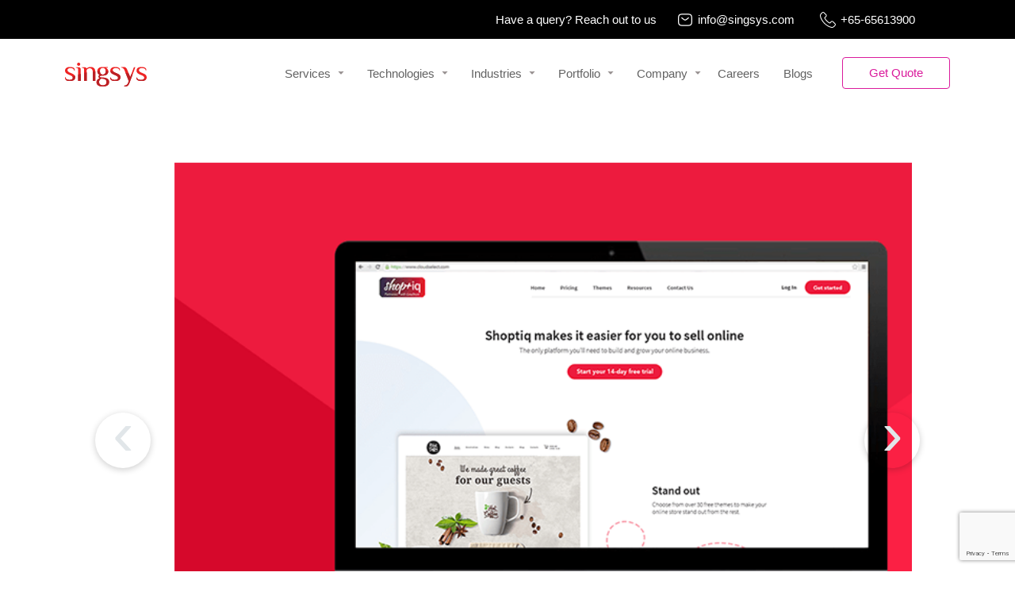

--- FILE ---
content_type: text/html; charset=UTF-8
request_url: https://www.singsys.com/portfolio/48/shoptiq.php
body_size: 38658
content:
<!doctype html>
<html class="no-js" lang="en" dir="ltr">
<head>
	<meta charset="utf-8">
	<meta http-equiv="X-UA-Compatible" content="IE=edge">
		<meta name="robots" content="noindex"> 
		<meta name="viewport" content="width=device-width, initial-scale=1.0">
	<meta name="format-detection" content="telephone=no">
	<meta name="google-site-verification" content="adiqBQnn5yHV2QTXeHf1YA7K8jbkx_kyDGdcKwV1WaA" />
	<meta name="msvalidate.01" content="648D1D479E480308DFA14B557AAC5302" />
	<title>Shoptiq portfolio</title>
	<meta name="description" content="Shoptiq portfolio" />
	<meta name="keywords" content="Shoptiq portfolio" />
	<meta name="copyright" content="Copyright &copy; 2009, Singsys Pte. Ltd." />
	<meta name="author" content="Sri Narayan Shukla" />
	<meta name="email" content="info@singsys.com" />
	<meta name="theme-color" content="#2d5365" />
        <link rel="canonical" href="https://www.singsys.com/portfolio/48/shoptiq.php">
	<link rel="icon" type="img/ico" href="https://d80e6u32ms6ro.cloudfront.net/production/images/others/assets/favicon.ico" />
	<style type="text/css">
		.preload {
			position: fixed;
			width: 100%;
			height: 100vh;
			z-index: 99999;
			top: 50%;
			left: 50%;
			transform: translate(-50% , -50%);
			background: white;
			display: flex;
			justify-content: center;
			align-items: center;
		}

		.loading-complete{
			display: none;
		}
	</style>
	<!-- Google Fonts API -->
	<!-- Site Custom CSS Files -->
	<!--   F O R   G O O G L E   A N A L Y T I C S  -->
	<!-- Global site tag (gtag.js) - Google Analytics -->

	<script type="application/ld+json">
		{"@context":"https://schema.org/","@type":"CreativeWorkSeries","name":"Singsys","aggregateRating":{"@type":"AggregateRating","ratingValue":"4.3","bestRating":"5","ratingCount":"476"}}
	</script>


<!-- Google Tag Manager -->
<script>(function(w,d,s,l,i){w[l]=w[l]||[];w[l].push({'gtm.start':
new Date().getTime(),event:'gtm.js'});var f=d.getElementsByTagName(s)[0],
j=d.createElement(s),dl=l!='dataLayer'?'&l='+l:'';j.async=true;j.src=
'https://www.googletagmanager.com/gtm.js?id='+i+dl;f.parentNode.insertBefore(j,f);
})(window,document,'script','dataLayer','GTM-NQG2J79M');</script>
<!-- End Google Tag Manager -->

<!-- Google tag (gtag.js) -->
<script async src="https://www.googletagmanager.com/gtag/js?id=G-VBPK7GQ58R"></script>
<script>
window.dataLayer = window.dataLayer || [];
function gtag(){dataLayer.push(arguments);}
gtag('js', new Date());

gtag('config', 'G-VBPK7GQ58R');
</script>
<!-- End Google Tag Manager -->
<script> gtag('config', 'AW-822802607/NheJCLCvwYABEK_xq4gD', { 'phone_conversion_number': '06390905100' }); </script>


</head>
<body>

<!-- Google Tag Manager (noscript) -->
<noscript><iframe src="https://www.googletagmanager.com/ns.html?id=GTM-NQG2J79M"
height="0" width="0" style="display:none;visibility:hidden"></iframe></noscript>
<!-- End Google Tag Manager (noscript) -->

	<noscript id="deferred-styles">
		<link rel="stylesheet" type="text/css" href="https://www.singsys.com/front-end/assetsNew/build/css/header-footer.css">
		<link rel="stylesheet" type="text/css" href="https://www.singsys.com/front-end/assets/build/css/singsys-app-9.min.css">
	</noscript>
	<script>
		var loadDeferredStyles = function() {
			var addStylesNode = document.getElementById("deferred-styles");
			var replacement = document.createElement("div");
			replacement.innerHTML = addStylesNode.textContent;
			document.body.appendChild(replacement)
			addStylesNode.parentElement.removeChild(addStylesNode);
		};
		var raf = window.requestAnimationFrame || window.mozRequestAnimationFrame ||
		window.webkitRequestAnimationFrame || window.msRequestAnimationFrame;
		if (raf) raf(function() { window.setTimeout(loadDeferredStyles, 0); });
		else window.addEventListener('load', loadDeferredStyles);
	</script>

	<!-- referral:
	-->
	<div class="preload"><div class="content"><img src="https://d80e6u32ms6ro.cloudfront.net/production/images/home/logo.gif" alt="I am the loader"></div></div>


	<!-- Header Section -->
	<!-- Google Tag Manager (noscript) -->
<noscript><iframe src="https://www.googletagmanager.com/ns.html?id=GTM-KJRPJ6"
	height="0" width="0" style="display:none;visibility:hidden"></iframe></noscript>
	<div class="wrapper">
		<div class="contact-strip">
			<a href="https://www.singsys.com/contactus.php">Have a query? Reach out to us</a>
			<div class="contact-link">
				<img src="https://d80e6u32ms6ro.cloudfront.net/production/singsys-new/sms.svg" alt="sms" width="20" height="20">
				<a href="mailto:info@singsys.com">info@singsys.com</a>
			</div>
			<div class="contact-link">
				<img src="https://d80e6u32ms6ro.cloudfront.net/production/singsys-new/call.svg" alt="phone" width="20" height="20">
								<a href="tel:+65-65613900">+65-65613900</a>
							</div>
		</div>
		<header class="">
			<!-- NavBar -->
			<div class="container">
				<nav class="navbar navbar-expand-xl">
					<div class="container-fluid">
						<a class="navbar-brand" href="/">
							<img src="https://d80e6u32ms6ro.cloudfront.net/production/singsys-new/SingsysLogo.svg" alt="Logo" width="103" height="30">
						</a>
						<button class="navbar-toggler" type="button" data-bs-toggle="collapse" data-bs-target="#navbarNavAltMarkup" aria-controls="navbarNavAltMarkup" aria-expanded="false" aria-label="Toggle navigation">
							<span class="navbar-toggler-icon"></span>
						</button>
						<div class="collapse navbar-collapse" id="navbarNavAltMarkup">
							<div class="navbar-nav">
								<!-- <a class="nav-link" aria-current="page" href="#">Services</a> -->
								<ul class="nav-ul">
									<li class="dropdown nav-link">
										<a href="/services.php">
											Services                                        
										</a>
										<span class="down-box"><span class="down"></span></span>
										<div class="dropdown-nav">
											<ul class="parent-menu">
																								<li><a  href="/mobile-application-development-services.php">Mobile Applications</a> </li>
																								<li><a  href="/web-design-development-services.php">Web Applications</a> </li>
																								<li><a  href="/cybersecurity-services.php">Cyber Security</a> </li>
																								<li><a  href="/digital-marketing-services.php">Digital Marketing</a> </li>
																								<li><a  href="/design-studio-services.php">Design Studio</a> </li>
																								<li><a  href="/hosting-and-cloud-services.php">Hosting &amp; Cloud</a> </li>
																								<li><a  href="/outsourced-product-development-services.php">Outsourced Product Development</a> </li>
																								<li><a  href="/software-testing-qa-outsourcing-services.php">Software Testing</a> </li>
																							</ul>
										</div>
									</li>
									<li class="dropdown nav-link">
										<a href="/our-technologies.php">
											Technologies                                        
										</a>
										<span class="down-box"><span class="down"></span></span>
										<div class="dropdown-nav"> 
											<ul class="parent-menu">
																								<li class="has-child">
													<a href="/ecommerce-technologies-development.php">E-Commerce Technologies</a>
																										<span class="drop-btn"><span class="tap"></span></span>
													<ul class="child-menu">
																												<li><a href="/magento-ecommerce-development.php" id="navLinkSubPages-1" class="nav-link u-header__sub-menu-nav-link ">Magento</a>
	</li>																												<li><a href="/prestashop-ecommerce-development.php" id="navLinkSubPages-1" class="nav-link u-header__sub-menu-nav-link ">Prestashop</a>
	</li>																												<li><a href="/shopify-ecommerce-development.php" id="navLinkSubPages-1" class="nav-link u-header__sub-menu-nav-link ">Shopify</a>
	</li>																												<li><a href="/wp-ecommerce-development.php" id="navLinkSubPages-1" class="nav-link u-header__sub-menu-nav-link ">WP-eCommerce</a>
	</li>																											</ul>
																									</li>
																								<li class="has-child">
													<a href="/mobile-application-development.php">Mobile Technologies</a>
																										<span class="drop-btn"><span class="tap"></span></span>
													<ul class="child-menu">
																												<li><a href="/android-app-development.php" id="navLinkSubPages-1" class="nav-link u-header__sub-menu-nav-link ">Android</a>
	</li>																												<li><a href="/ios-app-development.php" id="navLinkSubPages-1" class="nav-link u-header__sub-menu-nav-link ">iOS</a>
	</li>																												<li><a href="/flutter-app-development.php" id="navLinkSubPages-1" class="nav-link u-header__sub-menu-nav-link ">Flutter</a>
	</li>																												<li><a href="/react-native-app-development.php" id="navLinkSubPages-1" class="nav-link u-header__sub-menu-nav-link ">React-Native</a>
	</li>																											</ul>
																									</li>
																								<li class="has-child">
													<a href="/content-management-systems-development.php">CMS</a>
																										<span class="drop-btn"><span class="tap"></span></span>
													<ul class="child-menu">
																												<li><a href="/wordpress-development.php" id="navLinkSubPages-1" class="nav-link u-header__sub-menu-nav-link ">WordPress</a>
	</li>																												<li><a href="/joomla-development.php" id="navLinkSubPages-1" class="nav-link u-header__sub-menu-nav-link ">Joomla</a>
	</li>																												<li><a href="/drupal-development.php" id="navLinkSubPages-1" class="nav-link u-header__sub-menu-nav-link ">Drupal</a>
	</li>																											</ul>
																									</li>
																								<li class="has-child">
													<a href="/web-development.php">Web Technologies</a>
																										<span class="drop-btn"><span class="tap"></span></span>
													<ul class="child-menu">
																												<li><a href="/php-website-development.php" id="navLinkSubPages-1" class="nav-link u-header__sub-menu-nav-link ">PHPMySQL</a>
	</li>																												<li><a href="/laravel-web-development.php" id="navLinkSubPages-1" class="nav-link u-header__sub-menu-nav-link ">Laravel</a>
	</li>																												<li><a href="/codeigniter-web-development.php" id="navLinkSubPages-1" class="nav-link u-header__sub-menu-nav-link ">CodeIgniter</a>
	</li>																												<li><a href="/cakephp-web-development.php" id="navLinkSubPages-1" class="nav-link u-header__sub-menu-nav-link ">Cake PHP</a>
	</li>																												<li><a href="/nodejs-development.php" id="navLinkSubPages-1" class="nav-link u-header__sub-menu-nav-link ">Node.js</a>
	</li>																												<li><a href="/python-web-development.php" id="navLinkSubPages-1" class="nav-link u-header__sub-menu-nav-link ">Python</a>
	</li>																											</ul>
																									</li>
																								<li class="has-child">
													<a href="/frontend-technologies-development.php">FrontEnd Technologies</a>
																										<span class="drop-btn"><span class="tap"></span></span>
													<ul class="child-menu">
																												<li><a href="/jquery-development.php" id="navLinkSubPages-1" class="nav-link u-header__sub-menu-nav-link ">jQuery</a>
	</li>																												<li><a href="/ajax-web-development.php" id="navLinkSubPages-1" class="nav-link u-header__sub-menu-nav-link ">Ajax</a>
	</li>																												<li><a href="/angularjs-web-development.php" id="navLinkSubPages-1" class="nav-link u-header__sub-menu-nav-link ">Angular JS</a>
	</li>																												<li><a href="/react-js-development.php" id="navLinkSubPages-1" class="nav-link u-header__sub-menu-nav-link ">React</a>
	</li>																												<li><a href="/html5-web-development.php" id="navLinkSubPages-1" class="nav-link u-header__sub-menu-nav-link ">HTML 5</a>
	</li>																												<li><a href="/vuejs-development.php" id="navLinkSubPages-1" class="nav-link u-header__sub-menu-nav-link ">VueJS</a>
	</li>																											</ul>
																									</li>
																								<li class="has-child">
													<a href="/database-management-development.php">DataBase</a>
																										<span class="drop-btn"><span class="tap"></span></span>
													<ul class="child-menu">
																												<li><a href="/mysql-database-development.php" id="navLinkSubPages-1" class="nav-link u-header__sub-menu-nav-link ">MySQL</a>
	</li>																												<li><a href="/mongodb-database-development.php" id="navLinkSubPages-1" class="nav-link u-header__sub-menu-nav-link ">MongoDB</a>
	</li>																												<li><a href="/postgresql-database-development.php" id="navLinkSubPages-1" class="nav-link u-header__sub-menu-nav-link ">PostgreSQL</a>
	</li>																											</ul>
																									</li>
																								<li class="has-child">
													<a href="/enterprise-solutions-development.php">Enterprise Solutions</a>
																										<span class="drop-btn"><span class="tap"></span></span>
													<ul class="child-menu">
																												<li><a href="/enterprise-mobile-solutions-development.php" id="navLinkSubPages-1" class="nav-link u-header__sub-menu-nav-link ">Enterprise Mobile Solutions</a>
	</li>																												<li><a href="/sap-application-development.php" id="navLinkSubPages-1" class="nav-link u-header__sub-menu-nav-link ">SAP</a>
	</li>																												<li><a href="/hrm-software-development.php" id="navLinkSubPages-1" class="nav-link u-header__sub-menu-nav-link ">HRM Software</a>
	</li>																												<li><a href="/java-based-erp-development.php" id="navLinkSubPages-1" class="nav-link u-header__sub-menu-nav-link ">Java</a>
	</li>																												<li><a href="/dotnet-erp-software-solution-development.php" id="navLinkSubPages-1" class="nav-link u-header__sub-menu-nav-link ">Dotnet Based ERP</a>
	</li>																											</ul>
																									</li>
																								<li class="has-child">
													<a href="/microsoft-technology-solutions-development.php">Microsoft Technology</a>
																										<span class="drop-btn"><span class="tap"></span></span>
													<ul class="child-menu">
																												<li><a href="/sharepoint-development.php" id="navLinkSubPages-1" class="nav-link u-header__sub-menu-nav-link ">Sharepoint</a>
	</li>																												<li><a href="/asp-dotnet-web-development.php" id="navLinkSubPages-1" class="nav-link u-header__sub-menu-nav-link ">ASP.NET (MVC and Web Forms)</a>
	</li>																												<li><a href="/vba-development.php" id="navLinkSubPages-1" class="nav-link u-header__sub-menu-nav-link ">Microsoft VBA</a>
	</li>																												<li><a href="/microsoft-dynamics-crm-development.php" id="navLinkSubPages-1" class="nav-link u-header__sub-menu-nav-link ">Microsoft Dynamics</a>
	</li>																												<li><a href="/windows-desktop-application-development.php" id="navLinkSubPages-1" class="nav-link u-header__sub-menu-nav-link ">Windows Desktop Application</a>
	</li>																											</ul>
																									</li>
																							</ul>
										</div>
									</li>
									<li class="dropdown nav-link">
										<a href="/industries.php">
											Industries                                        
										</a>
										<span class="down-box"><span class="down"></span></span>
										<div class="dropdown-nav">
											<ul class="parent-menu">
																								<li><a href="/beauty-health-applications.php">Beauty &amp; Health</a></li>
																								<li><a href="/career-education-applications.php">Career &amp; Education</a></li>
																								<li><a href="/ecommerce-applications.php">E-Commerce</a></li>
																								<li><a href="/fashion-apparel-applications.php">Fashion &amp; Apparels</a></li>
																								<li><a href="/finance-applications.php">Finance</a></li>
																								<li><a href="/food-beverages-applications.php">Food &amp; Beverages</a></li>
																								<li><a href="/law-firm-applications.php">Law Firm</a></li>
																								<li><a href="/logistics-applications.php">Logistics</a></li>
																								<li><a href="/production-engineering-applications.php">Production &amp; Engineering</a></li>
																								<li><a href="/real-estate-construction-applications.php">Real Estate &amp; Construction</a></li>
																								<li><a href="/saas-applications.php">SaaS</a></li>
																								<li><a href="/social-media-applications.php">Social Networking &amp; Social Media</a></li>
																								<li><a href="/tours-travel-applications.php">Tours &amp; Travel</a></li>
																							</ul>
										</div>
									</li>
									<li class="dropdown nav-link">
										<a href="/portfolio.php">
											Portfolio                                        
										</a>
										<span class="down-box"><span class="down"></span></span>
										<div class="dropdown-nav">
											<ul class="parent-menu">
																								<li><a href="/web-enterprise-portfolio.php">Web &amp; Enterprise</a></li>
																								<li><a href="/mobile-tablet-portfolio.php">Mobile &amp; Tablet</a></li>
																								<li><a href="/identity-portfolio.php">Identity</a></li>
																								<li><a href="/print-portfolio.php">Print</a></li>
																							</ul>
										</div>
									</li>
									<li class="dropdown nav-link">
										<a href="/about-us.php">
											Company                                        
										</a>
										<span class="down-box"><span class="down"></span></span>
										<div class="dropdown-nav">
											<ul class="parent-menu">
												<li><a href="/about-us.php">About Us</a></li>
												<li><a href="/our-methodology.php">Our Methodology</a></li>
												<li><a href="/engagement-models.php">Engagement Models</a></li>
												<li><a href="/success-stories.php">Success Stories</a></li>
												<li><a href="/testimonial.php">Testimonial</a></li>
												<li><a href="/news.php">Newsroom</a></li>
											</ul>
										</div>
									</li>
									<li>
										<a href="/career.php">Careers</a>
									</li>
									<li>
										<a href="https://blog.singsys.com" target="_blank">Blogs</a>
									</li>
								</ul>
								<div class="navbar-btn">
									<a class="nav-link clr-btn test1sssss" href="https://www.singsys.com/contactus.php" role="button"><span class="text">Let's Connect</span><span>Let's Connect</span></a>
									<a class="nav-link w-btn" role="button" href="/get-quote.php"><span class="text">Get Quote</span><span>Get Quote</span></a>
								</div>
							</div>
						</div>
					</div>
				</nav>
			</div>
		</header>

<!-- Promotonal Banner Section -->
<!-- /.Promotonal Banner Section -->	<!-- /.Header Section -->

	<!-- main page container -->
	<main class="main-page-container">
		<!-- Header Banner Screen -->
				<!-- /.Header Banner Screen -->

		<!-- Porfolio Banner Screen -->
<section class="portfolio-banner">
	<div class="portfolio-container position-r">
				<div class="portfolio-slider owl-carousel owl-theme">
						<div class="item">
				<img src="https://s3-ap-southeast-1.amazonaws.com/singsys-grace/production/images/portfolio/shoptiq/shoptiq-web-1.png">
			</div>
						<div class="item">
				<img src="https://s3-ap-southeast-1.amazonaws.com/singsys-grace/production/images/portfolio/shoptiq/shoptiq-web-2.png">
			</div>
						<div class="item">
				<img src="https://s3-ap-southeast-1.amazonaws.com/singsys-grace/production/images/portfolio/shoptiq/shoptiq-web-3.png">
			</div>
						<div class="item">
				<img src="https://s3-ap-southeast-1.amazonaws.com/singsys-grace/production/images/portfolio/shoptiq/shoptiq-web-4.png">
			</div>
					</div>
	</div>
</section>
<!-- /.Porfolio Banner Screen -->

<!-- Porfolio Detail Section -->
<section class="porfoliodetail">
	<div class="row justify-content-center text-center">
		<div class="col-md-9">
			<h1 class="section-title-large">Shoptiq</h1>
						<p>Shoptiq is Singtel owned e-commerce solution dedicated to small scale business. Our developers have leveraged the Drupal technology to ensure Shoptiq is useful for its client to smartly reach bigger user pool. This e-commerce application is a complete eco-system to help users choose and integrate appropriate technology for maximum market exposure and even better brand expansion.</p>
					</div>
	</div>
</section>
<!-- /.Porfolio Detail Section -->


				<!-- Contact Us Section -->
		<section class="contactus-form-section mt-5">
	<div class="wow animated fadeIn" data-wow-duration="1.5s" data-wow-delay="0.4s">
	<div class="row justify-content-center mb-4 text-center">
						<div class="col-md-9">
							<h2 class="section-title-large">Let's Connect!</h2>
						<p>Together, we'll scale milestones for your next business idea.</p>
		</div>
		</div>
		<div class="row justify-content-center pt-1">
			<div class="col col-lg-9">
				<form id="quickContact" class="fullborderform" method="POST">
					<div class="form-row">
						<div class="form-group col col-md-4 col-sm3">
							<input class="form-control" id="name" name="name" placeholder="Your Name" type="text" onfocus="_clear('name')" />
						</div>
						<div class="form-group col col-md-4 col-sm3">
							<input class="form-control" id="email" name="email" placeholder="Email" type="text" onfocus="_clear('email')" />
						</div>
						<div class="form-group col col-md-4 col-sm3">
							<input class="form-control" id="phone" name="phone" placeholder="Phone" type="text" onfocus="_clear('phone')" />
						</div>
					</div>
					<div class="form-row">
						<div class="form-group col-md-12">
							<textarea class="form-control" id="message" name="message" placeholder="Tell us a little bit about your project..." rows="5" onfocus="_clear('message')"></textarea>
						</div> 
						<div class="form-group col-md-12 text-center">
							<div id="captcha"></div>
							<input type="hidden" id="g-recaptcha-response" name="gRecaptchaResponse">
							<input type="hidden" value="portfolio/48/shoptiq.php" name="page_name" id="page_name">
							<button type="submit" class="btn btn--large btn--black" name="Send Message" id="quickContactBtn"><span class="btn-con">Send Message</span></button>
						</div>
					</div>

					<input type="hidden" name="csrf_name" value="csrf697257bd26765"><input type="hidden" name="csrf_value" value="68217b83fa23da3a567e23eb9df81d1a">
				</form>
			</div>
		</div>
	</div>
</section>		<!-- /.Contact Us Section -->
		
		
	</main>
	<!-- /.main page container-->

	<!-- Footer Section -->
		<div class="newsletter" id=""newsletter>
        <h2>Subscribe To Our Newsletter</h2>
        <ul>
            <li>Latest Technology Buzz</li>
            <li>Thought Leadership Content</li>
            <li>Announcements & Promotions</li>
            <li>Behind The Scenes</li>
        </ul>
        <div class="mail-input">
        	<input type="hidden" id="g-recaptcha-response-newsletter" name="g-recaptcha-response">
        	<label for="newsletterEmail">Email</label>
        	<input name="newsletterEmail" id="newsletterEmail" type="email" placeholder="Enter email" aria-label="Search" value="">
            <button class="clr-bg-btn" onclick="newsletterNewSubmit();" id="newsletterSubmit">Subscribe now</button>
        </div>
        <div>
        	<span class="text-success" id="newsletterMessage"></span>
        	<span class="text-danger" id="emailError"></span>
        </div>
        <div id="newsletterMessage"></div>
        <small>* As an IT company that's dedicated to supporting customers, we take your data and its security very seriously.</small>
    </div>
<footer>
	<div class="container">
            <div class="row main-row">
                <div class="col-md-5 col-lg-6">
                    <div class="left-footer">
                        <span>For business queries</span>
                        <a href="mailto:info@singsys.com" class="contact-mail">info@singsys.com</a>
                        <div class="social-icon">
                            <ul class="social-bar">
                                <li>
                                    <a href="https://www.facebook.com/singsyspteltd/" target="_blank" class="fb" title="Facebook"></a>
                                </li>
                                <li>
                                    <a href="https://www.instagram.com/singsyspteltd/?hl=en" target="_blank" class="insta" title="Instagram"></a>
                                </li>
                                <li>
                                    <a href="https://www.linkedin.com/company/singsys-pte-ltd/" target="_blank" class="linkedin" title="Linkedin"></a>
                                </li>
                                <li>
                                    <a href="https://twitter.com/singsyspteltd" target="_blank" class="twitter" title="Twitter"></a>
                                </li>
                                <li>
                                    <a href="https://www.youtube.com/c/Singsys" target="_blank" class="youtube" title="Youtube"></a>
                                </li>
                            </ul>
                        </div>
                    </div>
                    <small>Copyright © 2025, Singsys Pte. Ltd. (Co. Reg. No. 200901690H). All Rights Reserved.</small>
                </div>
                <div class="col-md-7 col-lg-6">
                    <div class="right-footer">
                        <div class="row">
                            <div class="col-md-6">
                                <div class="country">
                                    <img src="https://d80e6u32ms6ro.cloudfront.net/production/singsys-new/singapore.svg" alt="icon" width="30" height="19">
                                    <span>Singapore</span>
                                </div>
                                <div class="location">
                                    <ul>
                                        <li>
                                            <div class="f-img"><img src="https://d80e6u32ms6ro.cloudfront.net/production/singsys-new/location.svg" alt="icon" width="20" height="20" ></div>
                                            <div class="address">Singsys Pte. Ltd.,<br>1 North Bridge Road,<br>#17-10 High Street Centre,<br>Singapore, 179094</div>
                                        </li>
                                        <li>
                                            <div class="f-img"><img src="https://d80e6u32ms6ro.cloudfront.net/production/singsys-new/fcall.svg" alt="icon" width="20" height="20"></div>
                                            <div><a href="tel:+6565613900">+65 65613900</a></div>
                                        </li>
                                        <li>
                                            <div class="f-img"><img src="https://d80e6u32ms6ro.cloudfront.net/production/singsys-new/direction.svg" alt="icon" width="20" height="20"></div>
                                            <div><a href="https://www.google.com/maps/place/Singsys:+Mobile+App+Developer+Singapore/@1.2900089,103.8472445,17z/data=!3m1!4b1!4m6!3m5!1s0x31da10086a46da71:0x73f0b8ba13108419!8m2!3d1.2900089!4d103.8494332!16s%2Fg%2F1tfd9zml" target="_blank">Get Directions</a></div>
                                        </li>
                                    </ul>
                                </div>
                            </div>
                            <div class="col-md-6">
                                <div class="country">
                                    <img src="https://d80e6u32ms6ro.cloudfront.net/production/singsys-new/india.svg" alt="icon" width="30" height="19">
                                    <span>India</span>
                                </div>
                                <div class="location">
                                    <ul>
                                        <li>
                                            <div class="f-img"><img src="https://d80e6u32ms6ro.cloudfront.net/production/singsys-new/location.svg" alt="icon" width="20" height="20"></div>
                                            <div class="address">Singsys Software Services Pvt Ltd.,<br>Unit #4 to #8, 1st Floor, <br> Omaxe Avenue Lucknow,<br>Uttar Pradesh, 226025</div>
                                        </li>
                                        <li>
                                            <div class="f-img"><img src="https://d80e6u32ms6ro.cloudfront.net/production/singsys-new/fcall.svg" alt="icon" width="20" height="20"></div>
                                            <div><a href="tel:+916390905100">+91 6390905100</a></div>
                                        </li>
                                        <li>
                                            <div class="f-img"><img src="https://d80e6u32ms6ro.cloudfront.net/production/singsys-new/direction.svg" alt="icon" width="20" height="20"></div>
                                            <div><a href="https://www.google.com/maps/place/Singsys+:+Mobile+Application+Development+Company/@26.7604586,80.9193407,17z/data=!3m1!4b1!4m6!3m5!1s0x399bfbbf68acb10b:0x7a2e07ee1991dc58!8m2!3d26.7604586!4d80.9215294!16s%2Fg%2F11cm_pth2p" target="_blank">Get Directions</a></div>
                                        </li>
                                    </ul>
                                </div>
                            </div>
                            <div class="page-links">
                                <ul>
                                  <!--   <li><a href="#">Terms & Conditions</a></li> -->
                                    <!-- <li><a href="privacy-policy.php">Privacy Policy</a></li> -->
                                   <!--  <li><a href="#">Terms of use</a></li> -->
                                </ul>
                            </div>
                        </div>
                    </div>
                </div>
            </div>
        </div>
	<div class="footer-info-section" style="height: 1px; width: 1px; overflow: hidden;visibility: hidden; padding: 0">
		<div id="particles-js"></div>
	</div>
</footer>	<!-- /.Footer Section -->
	<!--    <script src="https://www.singsys.com/front-end/assets/build/js/singsys-app-8.min.js" type="text/javascript"></script> -->
	<script src="https://www.singsys.com/front-end/assets/build/js/singsys-app-9.min.js" type="text/javascript"></script>
	<script src="https://www.singsys.com/front-end/assetsNew/javascript/header-footer.js" type="text/javascript"></script>
	
	<script src="https://www.google.com/recaptcha/api.js?render=6LdcFNIjAAAAAB39vdqP00tLGjqclEkSYB2_Qf1U"></script>
<script>
    /**
    * Generates fresh reCAPTCHA v3 token and stores it in hidden field
    * @param {string} action
    * @param {function} callback
    */
    function generateRecaptchaToken(action, callback) {
       if (typeof grecaptcha === 'undefined') {
           console.error('reCAPTCHA not loaded');
           return;
       }
       grecaptcha.ready(function () {
           grecaptcha.execute("6LdcFNIjAAAAAB39vdqP00tLGjqclEkSYB2_Qf1U", { action: action })
               .then(function (token) {
                   document.getElementById('g-recaptcha-response').value = token;
                   if (typeof callback === 'function') {
                       callback(token);
                   }
               });
       });
    }

</script>
<script>
    $(document).ready(function() {
        $('#name, #email, #phone, #message').on('input change', function() {
            $(this).removeClass('is-invalid-input');
        });
        $("#quickContactBtn").click(function(e) {
           e.preventDefault();

           var t = $("#quickContactBtn>.btn-con").text();
           if (t !== "Send Message") {
               return false;
           }

           $("#quickContactBtn").html('<span class="btn-con">Please wait...</span>');

           // 🔐 Separated reCAPTCHA call
           generateRecaptchaToken('get_quote', function (token) {

                $('#g-recaptcha-response').val(token);

               // ⬇️ EXISTING AJAX (UNCHANGED)
               var a = new FormData($("#quickContact")[0]);

               $.ajax({
                   url: "/get-quote.php",
                   type: "POST",
                   data: a,
                   contentType: false,
                   processData: false,
                   dataType: "json",
                   success: function(e) {
                  if ("success" == e.status) {
                     $("#name").val("");
                     $("#email").val("");
                     $("#phone").val("");
                     $("#message").val("");
                     window.location = "get-quote.php" == $("#page_name").val() ? "get-quote-thank-you.php" : "seeyousoon.php"; 
                  } else if ("errors" == e.status) {
                     if ("" != e.message.name) { $("#name").val(e.message.name).addClass('is-invalid-input'); } else { $("#name").removeClass('is-invalid-input'); }
                     if ("" != e.message.email) { $("#email").val(e.message.email).addClass('is-invalid-input'); } else { $("#email").removeClass('is-invalid-input'); }
                     if ("" != e.message.phone) { $("#phone").val(e.message.phone).addClass('is-invalid-input'); } else { $("#phone").removeClass('is-invalid-input'); }
                     if ("" != e.message.message) { $("#message").val(e.message.message).addClass('is-invalid-input'); } else { $("#message").removeClass('is-invalid-input'); }

                     /* 🔐 CAPTCHA ERROR (FIRST PRIORITY) */
                        if (e.message.captcha) {
                            if ($("#formError").length === 0) {
                                $("#quickContact").prepend(
                                    '<div id="formError" class="form-error is-invalid-input"></div>'
                                );
                            }
                            $("#formError")
                              .text(e.message.captcha)
                              .fadeIn();

                            $("#formError")
                             .text(e.message.captcha)
                             .stop(true, true)
                             .fadeIn()
                             .delay(5000)
                             .fadeOut();
                        }
                     $("#quickContactBtn").delay(900).html('<span class="btn-con">Send Message</span>');
                  }
               }
               });
           });
           return false;
       });

    });
</script>
<script>
    // function to get records
    function newsletterSubmit() {
        $('#newsletterMessage').html('');
        $('#emailError').html('');
        email = $('#newsletterEmail').val().trim();
        gRecaptchaResponse = $('#g-recaptcha-response').val().trim();
        var reg = /^([A-Za-z0-9_\-\.])+\@([A-Za-z0-9_\-\.])+\.([A-Za-z]{2,4})$/;
        if(email == ''){
            $('#emailError').html('Please enter email.');
            return false;
        }
        else if(reg.test(email) == false)
        {
            $('#emailError').html('Please enter valid email.');
            return false;
        }
        $.ajax({
            url: "/newsletterSubscribe",
            type: "GET",
            data: {
                'email': email,
                'gRecaptchaResponse': gRecaptchaResponse,
            },
            success: function(data) {
                // console.log(data);
                if (data.status == 'success') {
                    $('#newsletterMessage').html(data.message);
                    $('#newsletterEmail').val('');
                    window.location.href = "/thanks-for-subscribing.php";
                }
                else{
                    $('#emailError').html(data.error);
                }
            },
        });
    }

    // function to get records
    function newsletterNewSubmit() {
        $('#newsletterMessage').html('');
        $('#emailError').html('');
        email = $('#newsletterEmail').val().trim();
            
        var reg = /^([A-Za-z0-9_\-\.])+\@([A-Za-z0-9_\-\.])+\.([A-Za-z]{2,4})$/;
        if(email == ''){
            $('#emailError').html('Please enter email.');
            return false;
        }
        else if(reg.test(email) == false)
        {
            $('#emailError').html('Please enter valid email.');
            return false;
        }

        generateRecaptchaToken('newsletter', function (gRecaptchaResponse) {
            $.ajax({
                url: "/newsletterSubscribe",
                type: "GET",
                data: {
                    'email': email,
                    'gRecaptchaResponse': gRecaptchaResponse,
                },
                success: function(data) {
                    // console.log(data);
                    if (data.status == 'success') {
                        $('#newsletterMessage').html(data.message);
                        $('#newsletterEmail').val('');
                        window.location.href = "/thanks-for-subscribing.php";
                    }
                    else{
                        $('#emailError').html(data.error);
                    }
                },
            });
        });
    }
</script>
<script type="text/javascript">
    function _clear(t){var e=["Please enter your name.","Please enter your email.","Please enter valid email.","Please enter your phone no.","Please enter valid phone no.","Please enter your message."],i=$("#"+t).val();console.log(jQuery.inArray(i,e)),0<=jQuery.inArray(i,e)&&$("#"+t).val("")}


    if (window.location.pathname.indexOf('/get-quote-thank-you.php') != -1) {
        gtag('event', 'Get_Quote_Thankyou');
    }
    if (window.location.pathname.indexOf('/seeyousoon.php') != -1) {
        gtag('event', 'See_you_soon');
    }
    if (window.location.pathname.indexOf('/thanks-for-applying.php') != -1) {
        gtag('event', 'Thanks_for_applying');
    }
</script></body>
</html>


--- FILE ---
content_type: text/html; charset=utf-8
request_url: https://www.google.com/recaptcha/api2/anchor?ar=1&k=6LdcFNIjAAAAAB39vdqP00tLGjqclEkSYB2_Qf1U&co=aHR0cHM6Ly93d3cuc2luZ3N5cy5jb206NDQz&hl=en&v=PoyoqOPhxBO7pBk68S4YbpHZ&size=invisible&anchor-ms=20000&execute-ms=30000&cb=zbsbo78mib2a
body_size: 48833
content:
<!DOCTYPE HTML><html dir="ltr" lang="en"><head><meta http-equiv="Content-Type" content="text/html; charset=UTF-8">
<meta http-equiv="X-UA-Compatible" content="IE=edge">
<title>reCAPTCHA</title>
<style type="text/css">
/* cyrillic-ext */
@font-face {
  font-family: 'Roboto';
  font-style: normal;
  font-weight: 400;
  font-stretch: 100%;
  src: url(//fonts.gstatic.com/s/roboto/v48/KFO7CnqEu92Fr1ME7kSn66aGLdTylUAMa3GUBHMdazTgWw.woff2) format('woff2');
  unicode-range: U+0460-052F, U+1C80-1C8A, U+20B4, U+2DE0-2DFF, U+A640-A69F, U+FE2E-FE2F;
}
/* cyrillic */
@font-face {
  font-family: 'Roboto';
  font-style: normal;
  font-weight: 400;
  font-stretch: 100%;
  src: url(//fonts.gstatic.com/s/roboto/v48/KFO7CnqEu92Fr1ME7kSn66aGLdTylUAMa3iUBHMdazTgWw.woff2) format('woff2');
  unicode-range: U+0301, U+0400-045F, U+0490-0491, U+04B0-04B1, U+2116;
}
/* greek-ext */
@font-face {
  font-family: 'Roboto';
  font-style: normal;
  font-weight: 400;
  font-stretch: 100%;
  src: url(//fonts.gstatic.com/s/roboto/v48/KFO7CnqEu92Fr1ME7kSn66aGLdTylUAMa3CUBHMdazTgWw.woff2) format('woff2');
  unicode-range: U+1F00-1FFF;
}
/* greek */
@font-face {
  font-family: 'Roboto';
  font-style: normal;
  font-weight: 400;
  font-stretch: 100%;
  src: url(//fonts.gstatic.com/s/roboto/v48/KFO7CnqEu92Fr1ME7kSn66aGLdTylUAMa3-UBHMdazTgWw.woff2) format('woff2');
  unicode-range: U+0370-0377, U+037A-037F, U+0384-038A, U+038C, U+038E-03A1, U+03A3-03FF;
}
/* math */
@font-face {
  font-family: 'Roboto';
  font-style: normal;
  font-weight: 400;
  font-stretch: 100%;
  src: url(//fonts.gstatic.com/s/roboto/v48/KFO7CnqEu92Fr1ME7kSn66aGLdTylUAMawCUBHMdazTgWw.woff2) format('woff2');
  unicode-range: U+0302-0303, U+0305, U+0307-0308, U+0310, U+0312, U+0315, U+031A, U+0326-0327, U+032C, U+032F-0330, U+0332-0333, U+0338, U+033A, U+0346, U+034D, U+0391-03A1, U+03A3-03A9, U+03B1-03C9, U+03D1, U+03D5-03D6, U+03F0-03F1, U+03F4-03F5, U+2016-2017, U+2034-2038, U+203C, U+2040, U+2043, U+2047, U+2050, U+2057, U+205F, U+2070-2071, U+2074-208E, U+2090-209C, U+20D0-20DC, U+20E1, U+20E5-20EF, U+2100-2112, U+2114-2115, U+2117-2121, U+2123-214F, U+2190, U+2192, U+2194-21AE, U+21B0-21E5, U+21F1-21F2, U+21F4-2211, U+2213-2214, U+2216-22FF, U+2308-230B, U+2310, U+2319, U+231C-2321, U+2336-237A, U+237C, U+2395, U+239B-23B7, U+23D0, U+23DC-23E1, U+2474-2475, U+25AF, U+25B3, U+25B7, U+25BD, U+25C1, U+25CA, U+25CC, U+25FB, U+266D-266F, U+27C0-27FF, U+2900-2AFF, U+2B0E-2B11, U+2B30-2B4C, U+2BFE, U+3030, U+FF5B, U+FF5D, U+1D400-1D7FF, U+1EE00-1EEFF;
}
/* symbols */
@font-face {
  font-family: 'Roboto';
  font-style: normal;
  font-weight: 400;
  font-stretch: 100%;
  src: url(//fonts.gstatic.com/s/roboto/v48/KFO7CnqEu92Fr1ME7kSn66aGLdTylUAMaxKUBHMdazTgWw.woff2) format('woff2');
  unicode-range: U+0001-000C, U+000E-001F, U+007F-009F, U+20DD-20E0, U+20E2-20E4, U+2150-218F, U+2190, U+2192, U+2194-2199, U+21AF, U+21E6-21F0, U+21F3, U+2218-2219, U+2299, U+22C4-22C6, U+2300-243F, U+2440-244A, U+2460-24FF, U+25A0-27BF, U+2800-28FF, U+2921-2922, U+2981, U+29BF, U+29EB, U+2B00-2BFF, U+4DC0-4DFF, U+FFF9-FFFB, U+10140-1018E, U+10190-1019C, U+101A0, U+101D0-101FD, U+102E0-102FB, U+10E60-10E7E, U+1D2C0-1D2D3, U+1D2E0-1D37F, U+1F000-1F0FF, U+1F100-1F1AD, U+1F1E6-1F1FF, U+1F30D-1F30F, U+1F315, U+1F31C, U+1F31E, U+1F320-1F32C, U+1F336, U+1F378, U+1F37D, U+1F382, U+1F393-1F39F, U+1F3A7-1F3A8, U+1F3AC-1F3AF, U+1F3C2, U+1F3C4-1F3C6, U+1F3CA-1F3CE, U+1F3D4-1F3E0, U+1F3ED, U+1F3F1-1F3F3, U+1F3F5-1F3F7, U+1F408, U+1F415, U+1F41F, U+1F426, U+1F43F, U+1F441-1F442, U+1F444, U+1F446-1F449, U+1F44C-1F44E, U+1F453, U+1F46A, U+1F47D, U+1F4A3, U+1F4B0, U+1F4B3, U+1F4B9, U+1F4BB, U+1F4BF, U+1F4C8-1F4CB, U+1F4D6, U+1F4DA, U+1F4DF, U+1F4E3-1F4E6, U+1F4EA-1F4ED, U+1F4F7, U+1F4F9-1F4FB, U+1F4FD-1F4FE, U+1F503, U+1F507-1F50B, U+1F50D, U+1F512-1F513, U+1F53E-1F54A, U+1F54F-1F5FA, U+1F610, U+1F650-1F67F, U+1F687, U+1F68D, U+1F691, U+1F694, U+1F698, U+1F6AD, U+1F6B2, U+1F6B9-1F6BA, U+1F6BC, U+1F6C6-1F6CF, U+1F6D3-1F6D7, U+1F6E0-1F6EA, U+1F6F0-1F6F3, U+1F6F7-1F6FC, U+1F700-1F7FF, U+1F800-1F80B, U+1F810-1F847, U+1F850-1F859, U+1F860-1F887, U+1F890-1F8AD, U+1F8B0-1F8BB, U+1F8C0-1F8C1, U+1F900-1F90B, U+1F93B, U+1F946, U+1F984, U+1F996, U+1F9E9, U+1FA00-1FA6F, U+1FA70-1FA7C, U+1FA80-1FA89, U+1FA8F-1FAC6, U+1FACE-1FADC, U+1FADF-1FAE9, U+1FAF0-1FAF8, U+1FB00-1FBFF;
}
/* vietnamese */
@font-face {
  font-family: 'Roboto';
  font-style: normal;
  font-weight: 400;
  font-stretch: 100%;
  src: url(//fonts.gstatic.com/s/roboto/v48/KFO7CnqEu92Fr1ME7kSn66aGLdTylUAMa3OUBHMdazTgWw.woff2) format('woff2');
  unicode-range: U+0102-0103, U+0110-0111, U+0128-0129, U+0168-0169, U+01A0-01A1, U+01AF-01B0, U+0300-0301, U+0303-0304, U+0308-0309, U+0323, U+0329, U+1EA0-1EF9, U+20AB;
}
/* latin-ext */
@font-face {
  font-family: 'Roboto';
  font-style: normal;
  font-weight: 400;
  font-stretch: 100%;
  src: url(//fonts.gstatic.com/s/roboto/v48/KFO7CnqEu92Fr1ME7kSn66aGLdTylUAMa3KUBHMdazTgWw.woff2) format('woff2');
  unicode-range: U+0100-02BA, U+02BD-02C5, U+02C7-02CC, U+02CE-02D7, U+02DD-02FF, U+0304, U+0308, U+0329, U+1D00-1DBF, U+1E00-1E9F, U+1EF2-1EFF, U+2020, U+20A0-20AB, U+20AD-20C0, U+2113, U+2C60-2C7F, U+A720-A7FF;
}
/* latin */
@font-face {
  font-family: 'Roboto';
  font-style: normal;
  font-weight: 400;
  font-stretch: 100%;
  src: url(//fonts.gstatic.com/s/roboto/v48/KFO7CnqEu92Fr1ME7kSn66aGLdTylUAMa3yUBHMdazQ.woff2) format('woff2');
  unicode-range: U+0000-00FF, U+0131, U+0152-0153, U+02BB-02BC, U+02C6, U+02DA, U+02DC, U+0304, U+0308, U+0329, U+2000-206F, U+20AC, U+2122, U+2191, U+2193, U+2212, U+2215, U+FEFF, U+FFFD;
}
/* cyrillic-ext */
@font-face {
  font-family: 'Roboto';
  font-style: normal;
  font-weight: 500;
  font-stretch: 100%;
  src: url(//fonts.gstatic.com/s/roboto/v48/KFO7CnqEu92Fr1ME7kSn66aGLdTylUAMa3GUBHMdazTgWw.woff2) format('woff2');
  unicode-range: U+0460-052F, U+1C80-1C8A, U+20B4, U+2DE0-2DFF, U+A640-A69F, U+FE2E-FE2F;
}
/* cyrillic */
@font-face {
  font-family: 'Roboto';
  font-style: normal;
  font-weight: 500;
  font-stretch: 100%;
  src: url(//fonts.gstatic.com/s/roboto/v48/KFO7CnqEu92Fr1ME7kSn66aGLdTylUAMa3iUBHMdazTgWw.woff2) format('woff2');
  unicode-range: U+0301, U+0400-045F, U+0490-0491, U+04B0-04B1, U+2116;
}
/* greek-ext */
@font-face {
  font-family: 'Roboto';
  font-style: normal;
  font-weight: 500;
  font-stretch: 100%;
  src: url(//fonts.gstatic.com/s/roboto/v48/KFO7CnqEu92Fr1ME7kSn66aGLdTylUAMa3CUBHMdazTgWw.woff2) format('woff2');
  unicode-range: U+1F00-1FFF;
}
/* greek */
@font-face {
  font-family: 'Roboto';
  font-style: normal;
  font-weight: 500;
  font-stretch: 100%;
  src: url(//fonts.gstatic.com/s/roboto/v48/KFO7CnqEu92Fr1ME7kSn66aGLdTylUAMa3-UBHMdazTgWw.woff2) format('woff2');
  unicode-range: U+0370-0377, U+037A-037F, U+0384-038A, U+038C, U+038E-03A1, U+03A3-03FF;
}
/* math */
@font-face {
  font-family: 'Roboto';
  font-style: normal;
  font-weight: 500;
  font-stretch: 100%;
  src: url(//fonts.gstatic.com/s/roboto/v48/KFO7CnqEu92Fr1ME7kSn66aGLdTylUAMawCUBHMdazTgWw.woff2) format('woff2');
  unicode-range: U+0302-0303, U+0305, U+0307-0308, U+0310, U+0312, U+0315, U+031A, U+0326-0327, U+032C, U+032F-0330, U+0332-0333, U+0338, U+033A, U+0346, U+034D, U+0391-03A1, U+03A3-03A9, U+03B1-03C9, U+03D1, U+03D5-03D6, U+03F0-03F1, U+03F4-03F5, U+2016-2017, U+2034-2038, U+203C, U+2040, U+2043, U+2047, U+2050, U+2057, U+205F, U+2070-2071, U+2074-208E, U+2090-209C, U+20D0-20DC, U+20E1, U+20E5-20EF, U+2100-2112, U+2114-2115, U+2117-2121, U+2123-214F, U+2190, U+2192, U+2194-21AE, U+21B0-21E5, U+21F1-21F2, U+21F4-2211, U+2213-2214, U+2216-22FF, U+2308-230B, U+2310, U+2319, U+231C-2321, U+2336-237A, U+237C, U+2395, U+239B-23B7, U+23D0, U+23DC-23E1, U+2474-2475, U+25AF, U+25B3, U+25B7, U+25BD, U+25C1, U+25CA, U+25CC, U+25FB, U+266D-266F, U+27C0-27FF, U+2900-2AFF, U+2B0E-2B11, U+2B30-2B4C, U+2BFE, U+3030, U+FF5B, U+FF5D, U+1D400-1D7FF, U+1EE00-1EEFF;
}
/* symbols */
@font-face {
  font-family: 'Roboto';
  font-style: normal;
  font-weight: 500;
  font-stretch: 100%;
  src: url(//fonts.gstatic.com/s/roboto/v48/KFO7CnqEu92Fr1ME7kSn66aGLdTylUAMaxKUBHMdazTgWw.woff2) format('woff2');
  unicode-range: U+0001-000C, U+000E-001F, U+007F-009F, U+20DD-20E0, U+20E2-20E4, U+2150-218F, U+2190, U+2192, U+2194-2199, U+21AF, U+21E6-21F0, U+21F3, U+2218-2219, U+2299, U+22C4-22C6, U+2300-243F, U+2440-244A, U+2460-24FF, U+25A0-27BF, U+2800-28FF, U+2921-2922, U+2981, U+29BF, U+29EB, U+2B00-2BFF, U+4DC0-4DFF, U+FFF9-FFFB, U+10140-1018E, U+10190-1019C, U+101A0, U+101D0-101FD, U+102E0-102FB, U+10E60-10E7E, U+1D2C0-1D2D3, U+1D2E0-1D37F, U+1F000-1F0FF, U+1F100-1F1AD, U+1F1E6-1F1FF, U+1F30D-1F30F, U+1F315, U+1F31C, U+1F31E, U+1F320-1F32C, U+1F336, U+1F378, U+1F37D, U+1F382, U+1F393-1F39F, U+1F3A7-1F3A8, U+1F3AC-1F3AF, U+1F3C2, U+1F3C4-1F3C6, U+1F3CA-1F3CE, U+1F3D4-1F3E0, U+1F3ED, U+1F3F1-1F3F3, U+1F3F5-1F3F7, U+1F408, U+1F415, U+1F41F, U+1F426, U+1F43F, U+1F441-1F442, U+1F444, U+1F446-1F449, U+1F44C-1F44E, U+1F453, U+1F46A, U+1F47D, U+1F4A3, U+1F4B0, U+1F4B3, U+1F4B9, U+1F4BB, U+1F4BF, U+1F4C8-1F4CB, U+1F4D6, U+1F4DA, U+1F4DF, U+1F4E3-1F4E6, U+1F4EA-1F4ED, U+1F4F7, U+1F4F9-1F4FB, U+1F4FD-1F4FE, U+1F503, U+1F507-1F50B, U+1F50D, U+1F512-1F513, U+1F53E-1F54A, U+1F54F-1F5FA, U+1F610, U+1F650-1F67F, U+1F687, U+1F68D, U+1F691, U+1F694, U+1F698, U+1F6AD, U+1F6B2, U+1F6B9-1F6BA, U+1F6BC, U+1F6C6-1F6CF, U+1F6D3-1F6D7, U+1F6E0-1F6EA, U+1F6F0-1F6F3, U+1F6F7-1F6FC, U+1F700-1F7FF, U+1F800-1F80B, U+1F810-1F847, U+1F850-1F859, U+1F860-1F887, U+1F890-1F8AD, U+1F8B0-1F8BB, U+1F8C0-1F8C1, U+1F900-1F90B, U+1F93B, U+1F946, U+1F984, U+1F996, U+1F9E9, U+1FA00-1FA6F, U+1FA70-1FA7C, U+1FA80-1FA89, U+1FA8F-1FAC6, U+1FACE-1FADC, U+1FADF-1FAE9, U+1FAF0-1FAF8, U+1FB00-1FBFF;
}
/* vietnamese */
@font-face {
  font-family: 'Roboto';
  font-style: normal;
  font-weight: 500;
  font-stretch: 100%;
  src: url(//fonts.gstatic.com/s/roboto/v48/KFO7CnqEu92Fr1ME7kSn66aGLdTylUAMa3OUBHMdazTgWw.woff2) format('woff2');
  unicode-range: U+0102-0103, U+0110-0111, U+0128-0129, U+0168-0169, U+01A0-01A1, U+01AF-01B0, U+0300-0301, U+0303-0304, U+0308-0309, U+0323, U+0329, U+1EA0-1EF9, U+20AB;
}
/* latin-ext */
@font-face {
  font-family: 'Roboto';
  font-style: normal;
  font-weight: 500;
  font-stretch: 100%;
  src: url(//fonts.gstatic.com/s/roboto/v48/KFO7CnqEu92Fr1ME7kSn66aGLdTylUAMa3KUBHMdazTgWw.woff2) format('woff2');
  unicode-range: U+0100-02BA, U+02BD-02C5, U+02C7-02CC, U+02CE-02D7, U+02DD-02FF, U+0304, U+0308, U+0329, U+1D00-1DBF, U+1E00-1E9F, U+1EF2-1EFF, U+2020, U+20A0-20AB, U+20AD-20C0, U+2113, U+2C60-2C7F, U+A720-A7FF;
}
/* latin */
@font-face {
  font-family: 'Roboto';
  font-style: normal;
  font-weight: 500;
  font-stretch: 100%;
  src: url(//fonts.gstatic.com/s/roboto/v48/KFO7CnqEu92Fr1ME7kSn66aGLdTylUAMa3yUBHMdazQ.woff2) format('woff2');
  unicode-range: U+0000-00FF, U+0131, U+0152-0153, U+02BB-02BC, U+02C6, U+02DA, U+02DC, U+0304, U+0308, U+0329, U+2000-206F, U+20AC, U+2122, U+2191, U+2193, U+2212, U+2215, U+FEFF, U+FFFD;
}
/* cyrillic-ext */
@font-face {
  font-family: 'Roboto';
  font-style: normal;
  font-weight: 900;
  font-stretch: 100%;
  src: url(//fonts.gstatic.com/s/roboto/v48/KFO7CnqEu92Fr1ME7kSn66aGLdTylUAMa3GUBHMdazTgWw.woff2) format('woff2');
  unicode-range: U+0460-052F, U+1C80-1C8A, U+20B4, U+2DE0-2DFF, U+A640-A69F, U+FE2E-FE2F;
}
/* cyrillic */
@font-face {
  font-family: 'Roboto';
  font-style: normal;
  font-weight: 900;
  font-stretch: 100%;
  src: url(//fonts.gstatic.com/s/roboto/v48/KFO7CnqEu92Fr1ME7kSn66aGLdTylUAMa3iUBHMdazTgWw.woff2) format('woff2');
  unicode-range: U+0301, U+0400-045F, U+0490-0491, U+04B0-04B1, U+2116;
}
/* greek-ext */
@font-face {
  font-family: 'Roboto';
  font-style: normal;
  font-weight: 900;
  font-stretch: 100%;
  src: url(//fonts.gstatic.com/s/roboto/v48/KFO7CnqEu92Fr1ME7kSn66aGLdTylUAMa3CUBHMdazTgWw.woff2) format('woff2');
  unicode-range: U+1F00-1FFF;
}
/* greek */
@font-face {
  font-family: 'Roboto';
  font-style: normal;
  font-weight: 900;
  font-stretch: 100%;
  src: url(//fonts.gstatic.com/s/roboto/v48/KFO7CnqEu92Fr1ME7kSn66aGLdTylUAMa3-UBHMdazTgWw.woff2) format('woff2');
  unicode-range: U+0370-0377, U+037A-037F, U+0384-038A, U+038C, U+038E-03A1, U+03A3-03FF;
}
/* math */
@font-face {
  font-family: 'Roboto';
  font-style: normal;
  font-weight: 900;
  font-stretch: 100%;
  src: url(//fonts.gstatic.com/s/roboto/v48/KFO7CnqEu92Fr1ME7kSn66aGLdTylUAMawCUBHMdazTgWw.woff2) format('woff2');
  unicode-range: U+0302-0303, U+0305, U+0307-0308, U+0310, U+0312, U+0315, U+031A, U+0326-0327, U+032C, U+032F-0330, U+0332-0333, U+0338, U+033A, U+0346, U+034D, U+0391-03A1, U+03A3-03A9, U+03B1-03C9, U+03D1, U+03D5-03D6, U+03F0-03F1, U+03F4-03F5, U+2016-2017, U+2034-2038, U+203C, U+2040, U+2043, U+2047, U+2050, U+2057, U+205F, U+2070-2071, U+2074-208E, U+2090-209C, U+20D0-20DC, U+20E1, U+20E5-20EF, U+2100-2112, U+2114-2115, U+2117-2121, U+2123-214F, U+2190, U+2192, U+2194-21AE, U+21B0-21E5, U+21F1-21F2, U+21F4-2211, U+2213-2214, U+2216-22FF, U+2308-230B, U+2310, U+2319, U+231C-2321, U+2336-237A, U+237C, U+2395, U+239B-23B7, U+23D0, U+23DC-23E1, U+2474-2475, U+25AF, U+25B3, U+25B7, U+25BD, U+25C1, U+25CA, U+25CC, U+25FB, U+266D-266F, U+27C0-27FF, U+2900-2AFF, U+2B0E-2B11, U+2B30-2B4C, U+2BFE, U+3030, U+FF5B, U+FF5D, U+1D400-1D7FF, U+1EE00-1EEFF;
}
/* symbols */
@font-face {
  font-family: 'Roboto';
  font-style: normal;
  font-weight: 900;
  font-stretch: 100%;
  src: url(//fonts.gstatic.com/s/roboto/v48/KFO7CnqEu92Fr1ME7kSn66aGLdTylUAMaxKUBHMdazTgWw.woff2) format('woff2');
  unicode-range: U+0001-000C, U+000E-001F, U+007F-009F, U+20DD-20E0, U+20E2-20E4, U+2150-218F, U+2190, U+2192, U+2194-2199, U+21AF, U+21E6-21F0, U+21F3, U+2218-2219, U+2299, U+22C4-22C6, U+2300-243F, U+2440-244A, U+2460-24FF, U+25A0-27BF, U+2800-28FF, U+2921-2922, U+2981, U+29BF, U+29EB, U+2B00-2BFF, U+4DC0-4DFF, U+FFF9-FFFB, U+10140-1018E, U+10190-1019C, U+101A0, U+101D0-101FD, U+102E0-102FB, U+10E60-10E7E, U+1D2C0-1D2D3, U+1D2E0-1D37F, U+1F000-1F0FF, U+1F100-1F1AD, U+1F1E6-1F1FF, U+1F30D-1F30F, U+1F315, U+1F31C, U+1F31E, U+1F320-1F32C, U+1F336, U+1F378, U+1F37D, U+1F382, U+1F393-1F39F, U+1F3A7-1F3A8, U+1F3AC-1F3AF, U+1F3C2, U+1F3C4-1F3C6, U+1F3CA-1F3CE, U+1F3D4-1F3E0, U+1F3ED, U+1F3F1-1F3F3, U+1F3F5-1F3F7, U+1F408, U+1F415, U+1F41F, U+1F426, U+1F43F, U+1F441-1F442, U+1F444, U+1F446-1F449, U+1F44C-1F44E, U+1F453, U+1F46A, U+1F47D, U+1F4A3, U+1F4B0, U+1F4B3, U+1F4B9, U+1F4BB, U+1F4BF, U+1F4C8-1F4CB, U+1F4D6, U+1F4DA, U+1F4DF, U+1F4E3-1F4E6, U+1F4EA-1F4ED, U+1F4F7, U+1F4F9-1F4FB, U+1F4FD-1F4FE, U+1F503, U+1F507-1F50B, U+1F50D, U+1F512-1F513, U+1F53E-1F54A, U+1F54F-1F5FA, U+1F610, U+1F650-1F67F, U+1F687, U+1F68D, U+1F691, U+1F694, U+1F698, U+1F6AD, U+1F6B2, U+1F6B9-1F6BA, U+1F6BC, U+1F6C6-1F6CF, U+1F6D3-1F6D7, U+1F6E0-1F6EA, U+1F6F0-1F6F3, U+1F6F7-1F6FC, U+1F700-1F7FF, U+1F800-1F80B, U+1F810-1F847, U+1F850-1F859, U+1F860-1F887, U+1F890-1F8AD, U+1F8B0-1F8BB, U+1F8C0-1F8C1, U+1F900-1F90B, U+1F93B, U+1F946, U+1F984, U+1F996, U+1F9E9, U+1FA00-1FA6F, U+1FA70-1FA7C, U+1FA80-1FA89, U+1FA8F-1FAC6, U+1FACE-1FADC, U+1FADF-1FAE9, U+1FAF0-1FAF8, U+1FB00-1FBFF;
}
/* vietnamese */
@font-face {
  font-family: 'Roboto';
  font-style: normal;
  font-weight: 900;
  font-stretch: 100%;
  src: url(//fonts.gstatic.com/s/roboto/v48/KFO7CnqEu92Fr1ME7kSn66aGLdTylUAMa3OUBHMdazTgWw.woff2) format('woff2');
  unicode-range: U+0102-0103, U+0110-0111, U+0128-0129, U+0168-0169, U+01A0-01A1, U+01AF-01B0, U+0300-0301, U+0303-0304, U+0308-0309, U+0323, U+0329, U+1EA0-1EF9, U+20AB;
}
/* latin-ext */
@font-face {
  font-family: 'Roboto';
  font-style: normal;
  font-weight: 900;
  font-stretch: 100%;
  src: url(//fonts.gstatic.com/s/roboto/v48/KFO7CnqEu92Fr1ME7kSn66aGLdTylUAMa3KUBHMdazTgWw.woff2) format('woff2');
  unicode-range: U+0100-02BA, U+02BD-02C5, U+02C7-02CC, U+02CE-02D7, U+02DD-02FF, U+0304, U+0308, U+0329, U+1D00-1DBF, U+1E00-1E9F, U+1EF2-1EFF, U+2020, U+20A0-20AB, U+20AD-20C0, U+2113, U+2C60-2C7F, U+A720-A7FF;
}
/* latin */
@font-face {
  font-family: 'Roboto';
  font-style: normal;
  font-weight: 900;
  font-stretch: 100%;
  src: url(//fonts.gstatic.com/s/roboto/v48/KFO7CnqEu92Fr1ME7kSn66aGLdTylUAMa3yUBHMdazQ.woff2) format('woff2');
  unicode-range: U+0000-00FF, U+0131, U+0152-0153, U+02BB-02BC, U+02C6, U+02DA, U+02DC, U+0304, U+0308, U+0329, U+2000-206F, U+20AC, U+2122, U+2191, U+2193, U+2212, U+2215, U+FEFF, U+FFFD;
}

</style>
<link rel="stylesheet" type="text/css" href="https://www.gstatic.com/recaptcha/releases/PoyoqOPhxBO7pBk68S4YbpHZ/styles__ltr.css">
<script nonce="BFiKINJ_tFg6bwIHKqQx5g" type="text/javascript">window['__recaptcha_api'] = 'https://www.google.com/recaptcha/api2/';</script>
<script type="text/javascript" src="https://www.gstatic.com/recaptcha/releases/PoyoqOPhxBO7pBk68S4YbpHZ/recaptcha__en.js" nonce="BFiKINJ_tFg6bwIHKqQx5g">
      
    </script></head>
<body><div id="rc-anchor-alert" class="rc-anchor-alert"></div>
<input type="hidden" id="recaptcha-token" value="[base64]">
<script type="text/javascript" nonce="BFiKINJ_tFg6bwIHKqQx5g">
      recaptcha.anchor.Main.init("[\x22ainput\x22,[\x22bgdata\x22,\x22\x22,\[base64]/[base64]/[base64]/[base64]/[base64]/[base64]/KGcoTywyNTMsTy5PKSxVRyhPLEMpKTpnKE8sMjUzLEMpLE8pKSxsKSksTykpfSxieT1mdW5jdGlvbihDLE8sdSxsKXtmb3IobD0odT1SKEMpLDApO08+MDtPLS0pbD1sPDw4fFooQyk7ZyhDLHUsbCl9LFVHPWZ1bmN0aW9uKEMsTyl7Qy5pLmxlbmd0aD4xMDQ/[base64]/[base64]/[base64]/[base64]/[base64]/[base64]/[base64]\\u003d\x22,\[base64]\x22,\x22HTfCssO9w5lawrnCjWwvZRTCkFXDjMKmw43Cn8KlGMKHw6pwFMO+w4bCkcO8Sy/Dll3Cl0ZKwpvDvhzCpMKvNx1fKWPCtcOCSMK2fBjCkhPCnMOxwpMDwo/CswPDhHhtw6HDq3fCoDjDv8O3TsKfwrTDjEcYGH/[base64]/w5HDuMKYHT8VO8OmMi5kwoHDssOMwplRw5TDrnDDtjzClcK5DH3DhHQ3DGZ3J0g/w6Ugw4zCoF/CncO1wr/CgmsRwq7CmVEXw77CmgE/[base64]/DkkLCgyvDr0xCB8KpZiY7w7nDqcKWw59uwo9aOsOtXDHDpgXCqsKswrJic2vDpMO2w6MURMOnwqXDkMKjYMORwoPCtDM0w5DDmF9VP8Ocwq/[base64]/DhMKyfMO3Xm7DpmbCmsOawq7Ci0A3wqrDrcOiwrrDph0gwoV6w4AjfMOmH8Kswq3DllFnw6xiwp/[base64]/DhBpqwo7CikDDsTXDj8KWw5AvwrMFbGt4wop2GsKSw4EvYWfCpSbCqHImw6JBwpZ8G0nDuzzDrcKTwp9DMsObwrXCocO4fyAYw75jbQQ3w5YSI8K9w75nw59/wrM1CMKjK8KrwqZMXiFSDXbCqAwwLXDDsMKvA8KgOcKXCMKBJ3UVw4YufSTDgFLCjMOtwrbDk8O7wrJHJ2TDsMOhGAzDkRFfZXdRNMKlOcKNc8Oqw7jDsgvDgMO3w47DpBodDBR1w6fDtMKZBcO3f8Kdw5ASwq7CtMKmdMKTwr4hwqTDohowDQxFw6nDk1QTNcO/[base64]/CjcOOwo8cPcKWwrvCnyjDn8KPMQghwqLDp1Q/[base64]/akouw4fCkVElA2bCjT7DhUbCq8OZwoHDtkfDr1XDkMK7OHVUwqHDncK/wpHDh8KVKMKDwqFzZBrDmXsaw5bDrE0ETcKJQcKVUwXCncOdH8OkTsKrwqtew4rCkRvCrcKDe8KVT8OGwpoEAMOnw4ZdwrXDncOqc2k6X8K6w5BHfMKGK3rDp8OQw6tLY8Ocw6/CujLCkAIUwqUiwo9TVcOdYcKRKAjDm3tHdsK/wrLDgsKew7LDpsKhw5fDmDLClWXCgsKbwrbCn8KZw5PCrijDnsOHNMKAaXHDiMO0wq7CrcOMw7/CmsO7wp4JdsKUwo54Syo7woorwrgPDMO5woDCqG/CjMOmw6LCv8KJMnVCw5AFwqfCscKFwpsfL8KRHFjDoMOZwr3DsMOBwpXDlQ7DnBvCocKEw4LDt8OswqQEwrdZOcORwoIvwrpTRsOCwoMQWMKnw45EasKGwqREw6Euw6nCtwbDqjjClkfCnMO/P8K2w7F2wovCrsOyI8OTWRwNBsOqbAxHLsOsIMKsFcO0P8ODwrXDkUPDoMKPw6LCviTDgiV8ambCqikbw6k2w544wpjCvyfDqxXDncKIEsOqwrJBwqDDqcKIw5jDv0UAQMOpJsKtw57Cp8OxATV2IB/CoSAWwo/DnEhJw7LChWLCpE1VwoBsKUbCucKpwpFxw5PCs1FvNsKtOMKlJsKZSgVaMcKqRsOEw4QyBjbDimrCv8KYQX9lHgdUwqobP8Oaw5Y4w5rDi0tBw6LCkA/Cs8OPw4fDj0fDkw/Do0FmwpfDsRwEfMO4G1vChjLDucK/w4gYOmhJw4sqeMOHTMOPWmITKkTCmHnCl8OZHcK5P8KOB0LCh8KrQMO8bV3CjlHCvcKSD8O4w6PDrDUgTgYtwr7Dj8Kgw5TDisOZw5bCucKeQisww4rDmHrDgMOBwrlyQ17CiMKUfjNew6vCocKhw4F5w7nCqjB2w5tIwoE3YX/[base64]/NsKrw6/Dq8KCB8O6woDCocKAw4MMw4cRw4EabcKRTBNtwpTDjsOpw6jCvcOmwofDs13Crm3DuMOtwodCwrLCv8KeSMK4wqgiTMORw5TCpB58IsKbwr0ww5cfwoLDscKDwqd7BMKXUMK9w5/Dsw7CvFLDvX9QRXgiPFTCtMKYAcKwL3dXOGDClzVzKAIAw68XY0/Djgw9IBrChnZqwrlSwqN5HcOqUMOWwoDDmcOPGsKnw6FsTXc8Z8KJw6XDt8OGwrkTw68ywo/DtsKpaMOMwqIuc8KEwokHw4vChMOSwo1CBcOFLMO8ZsOFw71fw7VLw6Bbw6vDlh00w6zCv8Kvw5p3C8KUCg/CqMK+UQzDiHzDqsOgwpLDhis1wqzCvcOaSMOsTsOFwpdoY1B3w5/DsMOewrQ1cWXDosKJwq/Cm1Z1w5DDj8OmcHzDmcOcFRrCkMOVEhbDrFcBwp7CiiDDoU11w7xDSMKaNEl1wr/[base64]/Ck8KqUWQbw5RyXknCrcKuwrnCt8KwwpXClMKow5TCvgvDgW5zwp7DgsK4JRVQXybDrxoswp7DhcOVw5jDrVPCpcOow5Zjw4bDlcKew55VUMO8wqrCnRjDgTDDinp6VS/CrWcbQnU/wpFpLsO1XiJaeFDDicKcw4p7w74Hw6bDqzfClVXDpMKcw6fCu8KnwrF0PcOIZ8KuMkheT8Kzw6/DpRFwH2zDtMKVX1TCicKMwqgtw5nCoE/CjG3DoX3ClFDCq8OXesK/dcOhPsOuQMKbBXEbw4MRw5B4RcOLfsObDnIJwqzCh8Kkwr3Doi1iw4gFw6/Ch8OrwpEgEsKpwprCnBfDjl7DnsKjwrZedsOXw70rw4fDjcKYw4/[base64]/Dk8OUwpAaaSrCtcKJw5XCocOCBk3Dm8O5wpHDssKgLRTDozYuwosMIcK+wpvDgSZZw4t7WMOsXVEIbnVuwqrDimIsUMOrVsK3ezN6DTl4EsOwwrPCicK/bsOVL2hUEV/CnwEKVBHCk8KTwqnCgW7DsGLDrMOxw6fCsAjDn0HCu8KJGMKcBsKswr7Ck8OlOcKtRMOfw7rCnDTCiUzCvlcqw6DCjcOpaygAwq3DqDB3w6Z8w4V9wr98I1odwo1Tw6dHXSJIXW/DqDvDg8OQWBtywr8VGCHChFwAZ8KkH8OQw5TCqHLCv8Kww7DCuMOOf8OAZmHCgQ9Lw7XDhwvDl8Odw5kJwqfDkMKRGFnDnToowrzDhAB6WjjCscO8w4Mtwp7DqkUEf8Kfw7xKw6jCi8O9wrnCqGYQw4bDsMKOwq5Zw6cBPMOnw6LCicK/PMOJN8OowqHCpcKdw7BUw5nCtcKlw51wP8KUecO4J8Opw57Cg1zCtcKKNmbDsGLCsxY3wqXCkcKMJ8O4wpcxwqgqIUJNwqhGAMKMw5BOM0shw4IowrnDnhvCmcKRPz9Bw6fCsmlwAcOww7zDv8O8wp7Dp3jDtsK3HxNdwpTCjmUmBMKpw5lYwq/CrsOrw45jw40wwpLCoUwTZzTClsOnPQlKwr3Cq8K+PUZHwrDCvFjCtwEdbxfCsWljGBTCuHDClThKF0jCk8Osw6rCphrCvE4RBcO9woIlCsOHwpEaw6LChcKaGEtAw6TCj0DCmhjDqDPClQkIV8OdOsOpw7E5woLDrCNww67CjMKsw5/ClgHDsRZCEE3CmcKpw6QCYFpCF8Ofw63CujrDk21YewHDksKww5LCjMOxQcOTw6jCiBQcw4JKWlM3Z1TDuMOof8Kow7xaw6bCqlHDgmPDg3kLT8KgbSo7LHwiU8K/KcKhw4jCsCPCl8K7w51AwpDCgXTDkcOVQsO+A8OXdmFDajsWw78vMSHCgcKZaUMKw6TDrWJBZMOvXVHDlB7DgHo0KMODGTfDusOqw4fCg2s/wqfDggZYJcOTDH8lUBjCgsKqwqJGVy/DkMOqwpzCkcKkw54lwrHDoMO5w6zDsmTCqMK5w5vDm3DCosKew6rDhcOyN2vDiMKCN8OqwoAoRsKaDsOrHMKII2Awwqkhf8OoEUbDrUPDrVrCgcOIShLCsl7ChMOiwq/DjEPCpcOBw60VEVJ6wq0zw6dEwojDn8K1TcK+JMK9Lg/Dp8KsYsOwdT90wrXDv8KmwrbDiMKjw7DDm8KDw4tMwqLCsMOtfMO3MMOsw7RKwrQ7wqwgADvDgsOhNMOmwo88wr5fw4QQCm9gw79Bw4tYJcOWCHlYwrfDk8OfwqLDv8O/Tz3DoW/DhGXDnEHCm8KqPsOUdzDCiMO3WsKNwq0hOA3CnmzDvh3DtjxCwr/Dr2obwq/DtMKzwo1jw7lDAHvCs8KfwoN+QUEkecK2wpbDmcKOPMODQsKewp0yGMKAw4zDusKCDQZRw6LCqC1RXQ55w7nCvcOkF8OKey/Dl052wq4RIAnCj8Khw6FzdmNmFsOOw4k2WsKTccOawrUzwodrbT/DnWREwofDtsKHH218w51mwr9tb8KFw6PDiSrDkcOLJMO8wpzCiUREEDTDncOKwq/[base64]/[base64]/CqMKGEEduwpDDvsKSwpdlw77DksOowoTCk01CfCENwoF+wpLDmEAWw6MWw7Ilw7TDosOfWsK2UsOmwpnCi8KDw5HDp1Q/w73CtMKCSSEJN8KCAxvDuyzCqXjCtcKId8K5w5jCnsO3bVDCjMKfw5sbfcKtw7XDmnbCjsKKDCvDpUfCrFzCqUHDtcKdw5RuwrjDv2jCt3lGwpEnw4l+E8KrQMOzw6F0wolQwr/CqF3Drk0Pw47DkRzCuVXDvx4EwqbDkcK2wqJYV1zCpR7Cv8OLw5k8w4nDncKlwo/[base64]/DosK5w5lsIXoPBsKNwposYVLDoAlHY1vDshZdLQtwwobDvsK3DDJvw41jw5piwr7Dm1rDrMK+S3rDg8Obw4hKwqAgwpB4w4/CkQpFGMK6XcKDw6RBw7c3WMO5VyB3O1HDi3PDscKSw6HCvk1+w5PCtV7DmsKbERTClsO6M8Kkw4wXHmbChngQRk7DssKLQMOIwo46wopvDTFmw7PDrMKcIsKhwptHwpfChMKFTsO8dDM3wooIb8KVw7/CnyzChMOaQ8OwXUHDvyNQKcO7wp0Ow5jDvMOFLVwcFmdJwpBpwqsgN8Kbw4ZZwqXDqE9Vwq3Dj0sgwqnCrBV8a8OMw73Ds8KPwrjDpmR9NUnDg8OgcTBxXsKpOWDCt3PCp8O+WlLCt2o5BFnDtRTCscOVw7rDs8KdMWbCvA07wrfDuQk2wq/CgsKlwogjwojDpjdtbxTDtMOhw6p1EsOKwqfDjk/[base64]/VTzDv8KnGHzDvcOWw4DDiTrDjgIlwoDDu3RVwrLCu0fDtsOiw4IbwojDk8OowpVMwrsXw7hww60adMKRJMOkZxLDo8KFbkMoYsO4wpZyw63DiDrCux9xwr7CqsO2wr18MsKnNVjDvMOyL8OXVC/CsULDo8KVUShACj7Dh8OaRUnCucOBwqrDhyzCvhrDjcK+wothKDMuGMOfVlJYwoQ/w5IyCcKKw5lhCWHDo8O7wozDscKUdMKGwrdPcE/ChE3CsMKKcsOew4TDk8KYwpHCsMONwrXCkUg2wqQGKDzCqiFjJ1/[base64]/[base64]/[base64]/[base64]/DiUVCwpzDlzxtw4zCmMO+LSIzDTFbbcOpQjjCqDBiTQlCESLDjwnCr8OzOU0ew4FCNMOkD8KwY8OOwqJuwrXDpHBXEFjCuTNxVD1Uw55LbjfCuMOzKUXCnElTwq8ffS0Tw6/[base64]/CkcO+MW4LXcKcaDzCssKLWsONwrTDucKqRhDClsKMARHDncKqw6/Cn8OzwpE1a8OAwrs3PTbCgCrCtBjCmcOKRsKQIsOHfUxWwqvDjxRKwozCrQtcWMOdwpMtJ2UMwqjDsMO8R8KeLB8WU3PDhMOyw7hkw47DjkrCrEPDiAnDkj97wqLDt8KowqoKfMKxw6fCj8KXwr4SWsKxwpDCksKHTsOOOMO8w71HAXtIwpHDkH/DlcOveMOUw4gVwrBzA8OibMOiwpMkw6QIYQnDgD9Kw4vCti9Xw6JCHifCgcKfw63CgUTCjhhEYcOsdQ/CqsOmwrHCr8OlwqXCjWwcMcKWwo4tNCXDl8OSwr4pMhczw6jCjMKaMsOjw7hBZiDCnMK/woERw7BOHsKkwo3CvMOGwr/DhsK4eFvDgiVWGFTCmG5Wemk/fcOAwrY+TcK0FMKNWcORwpgdY8K4w70SNsK5LMKJb3p/w4vDsMKyM8OgfiVCS8K1e8KowrHDojVZeC5dwpJFwo3CqsOlw4IBVsKZP8O7w7Fqw63CjMOJw4RcVMOEb8KeX3PCu8Kbw60aw6pdamd7eMOhwq4gw5oEwopQVcKVwoh1woB/AsKqEsOPw4JDwpvChnfCncKew5DDq8OoMBc/[base64]/Dv8OYwpEHw73ClcOgwrrCvcOPexkDQSzDhMKjQ8KJejPDiwI2OHnCogRpw73CsS/CjMO4wqUEwqNfVlxlYcKLw4M2H3d/wobCgxAKw77DgsO/dBZvwooxw5TCvMO4Q8O4wrrDlF9aw7XDjsOlUWvChMKcw4DCgRg5OG5Yw5ZeDsKycHzDpSbDs8O9N8KIOsK/wqDCjyPDrsOhRMKOwrvDp8K0GMOYwos0w7zDoDF/T8O2wpgXPyrDo1HDj8KdworDnMO6w7FwwoHCnkRDDcOHw7x0wrtBw7Bew5nCisK1DsKEwrTDh8Kjc2QWQSrDpVJVK8KDwrdLWU8BWWzDsUPDlMOVw5Q8EcKmw7QTb8Odw7XDisOBdcKHwrMuwqdewrHCpW3DmzTClcOSAMK+a8KHwqPDlUBcQFk8wq/[base64]/FCDDtMOowpfDliwZwpXDhMODw6oRw67Dl8OMPcKVOnpqwrTClyfDn1Eaw6vCkB9Owr/[base64]/CrMKGdjQjw4bDnTEOXD92UxBILTxxw7rDunZLL8OYR8KOKz84ZsKaw4zDvkdMbVXCjRsbYnohE0vDg3/DiirCtgbCtcKXLsOmaMK/OMKLPcOaTEMPaEckcMKGMWIaw6nCkMOtQcKzwqV+w5Yiw5/DgsObw5g4worDuXXCncO2dMKiwpZiHDo7JjfClj8COzzDsSrCnGEpwqsdw5/[base64]/DnUVfw77CnsKYwpBHRBDDmcOnLMKcwrjCoFLCsAM3wqItwr4iw5ZvOjnCr3sMwqvCpMKBdsKFBkXCtcKVwog4w5rDmix+wpF2CgnCo2jCozl/wppFwrF8w6NSb2HCp8Klw60mRjJJe28zYHdQbsO2XQMpw5xUw5XCisOzwp0+AHwEw5NDIyBQwprDq8OwIRDCjkwnJMKXYUtbfcOtw6/DgcOxwoUAK8KMb0QcGcKKJMOOwoYkS8KzSjjCpcKMwrrDjMK/JsOWUH/CmsKOwqTCugHDjMOdw6U7w7hTwprDiMKRwpo1bQEqT8Oaw4h4w6TCsC18wow2bcKlw4waw7lyDcOgX8ODw77DrsKgRsK0woI3wqLDpcKPNDszEcKOczHCicOJw5pVw5hrw4oFwpLDkMKkfcKVw5LDpMKpwrNhRVzDo8K7wp3Cg8K+EgBGw47Dn8OiH1/Ch8K6wp/CvMO3wrDCrsOww4hPw53CtcKhOsOiecOlRyjCk0nDlcKtUBDDhMOtwpXDlMOBLWElZXQsw71pwpBrw4gUwol3KxDCgWbCgGDDgk0bCMKIPCpgwrwzwq7CjhDCucOWw7NgCMKZEjrDnQbDgsKoWlLCgVHCphsxXsOvWWYWWVLDi8O7w6U/woUKesKuw7XCo2HDu8O6w4cWwqbCsSbDlTQhSjjDmE0IfMO6NcKeC8O0ccOmFcKGVW7DosKWF8OOw7PDqsO4OMO0w7FAPFPChCzDv3nCksKZw5B5fBLCvi/CmwVowrgEwqptwrIORlN8wo8FHcKMw59wwpBSOgLCiMOGw47CmMO2w70ydCfDkxIyK8K3b8Ofw64gw6TCg8OgLMO/w6nDqXPDvhfDvxLCu0vDi8KhC2DCnBtpPXzCrsOowq7Dn8OlwpnCnsOQwr7Do0R0XHwSwo3Dkz0zT3QnZwYvW8KLwqrCgzRXwobDiWs0woN3TMOOBcOlwpPDpsO/HCfCvMKkLX1HwpHDrcOnAgYHw48na8O8wqLCrsOhwrVlwopewprDhsOKAsOqND8TDcOlwpYxwoLCj8KQQsO1wrHDmFbDiMKGEcO/ZcOjwqxBwp/[base64]/[base64]/wqbDgBfDhcKTw4XCjMO6w5oJwqnCtih6w7pIwqZtw4I7KB7Cr8KHwq8Jwod5IW0nw5w6NcOnw4/DkwVYGcOBfcOPMsKkw4fDtcOuVsK4H8Oww7jChxDCr0TDpDPDr8Khwo3Cs8OmOnXDnQBTScO0w7bCm1FBI1p+WnQXTMOYwo57AjUpJFBIw7Exw4wNwptrM8Kyw6Q5IMO1wpBhwr/[base64]/Dgh43wpDDiGZQw55kwq3Clk/Cjyo5KXfDpsO8aGvDlmolw6zChgzDmMOdDcKkbAdpw6nDoUzCoRJVwrjCvsONDcOMF8OUwqnDoMO2Y35CKWHCiMOpGxbDkMKeE8KdUsKzVAXChAdgwqrDtHHChXzDnjwGwqvDo8KkwpfDimpWWsKMw5QyPTESwoRUwr8cAMOww54ywo4JNS9/[base64]/CgsO1woxPax/DhWdqLAHCmsKgcDkvw7jCisO9YVM1EsK0Tj/CgsK7HVnCrMKHw611N0daEMOJJcK2EhRMFFjDmlvCrSoLw6XDjcK/wqtaewzChnByB8KOwoDCkz7Cu2TCqsKmacKwwp4HA8KPGy9Iw75PW8OHJTtAwq/Cr0QbI39cwq/DsVcjwowiw7goe0E/ZsKgw6Bow4hvU8K1w5cQLMOXJMKQNhjDjMOaaV0IwrfDnsOQISVdKgzDlsKww4c6IW8ew64pw7XDosO6W8Kjw5U5w4/ClF/DhcK2wozDhMOkW8OCAsOYw4HDisKrR8K7ZMKNwo/DjCLDlj3CrVYJGCfDocOEwo7DkC3ClcOhwoxfw63Cv2cow6HDkDoUf8K9Q1zDtnnDnz/[base64]/[base64]/[base64]/RMOFeC7CmEpBwqPDncKEw4DDqgLCm8Oww4FnI1jDhkksw7l3OQTCjHnCvsKlaU5qCMK5M8K1w4zDvWplwq/CmjbDtyrDvsO2wrs3WV/CvcKXRjBzw7c/[base64]/CgsK1UcKCwqJ7w4fCsh8SwoYAw5bCkcK4Zm1sLhNZwqTDnQfDpHjCrEvDnMOcAsK7w6zDjhrDkcKCZCTDmRxrw7E3QcKkwpbDn8OJU8OpwqDCpMKyPHrCh2/CtRPCpW3Dkyozw7pGHcKjdcK0w7J9ZMOswqnDusKrw64WJ2rDlMOhBVJBIcO6X8ODc3jDmnXCtcKKw7sLOh3ChRdnw5MCE8OGXnpdw6bChcOML8KxwprClwZZDsO2U3YYUMKcXT3DmMKKaGjDpMK9wqhDW8Kcw6/[base64]/CgiDDhxM5wqgjwqLDsBzCizVafMO0w63CrnjDv8KdEGnCkzt3wqXDjsOFwpJCwoA4V8ODwr/DjcO9BnFXTh3CtDgLwrAZwoNXMcKuw4/[base64]/CjyPClcOkw6J8J2E2c8ONw5rCv8Kyw69Iw5hnwqIsw6h6wp81w7x9CMKAIXMTwo/CusOkwqTCocK3YjJiwrHCv8KMw715DnnCh8OTwpAue8KMfh9ODsKzJx5Ew69RF8OIIgJRXcKDwr98EcOyWh/Cn2QCw79Xwo/Dl8Ojw7TCrXHCv8K/MMK5w7nCu8KqfQ3DnMKCwp/Cmz3CkHwRw7LDqQ9Fw7dAez3Co8OJwobDjmfDi2rCgMKywphPwqU6w4wAwoEmwqbDmRQaMMOWVMODw4nCkAFBw4JRwpJ0LsOGwrjCvhTCn8KHQcO/JsKpw4XDkVXDngt/[base64]/[base64]/DlQVeVsK7OsKIwrDDp37CmQd0dTrCkRM6w6ASw7xhw7LCt0/DmsObDzXDlsOKw7NnEMKuwpjDg1jCp8OUwpkDw4pSc8O6JsOWZMKNOMK/MMOVLRXCnmXDnsOZwqXDun3CsillwpsQOUDCsMOyw57Dm8KjZ0PDm0LDssKOw6TCnmktUMOvwqNxw6/CgjvDoMKlw7oSw643KGHDvx9/ShfDjMKiFMKhHcORwoDDijd1YcOowoN0w63Dol5kTMOVwpZnwq/DrMK/w7Z+woAYOz9Ew4oxbxPCssKgwpQ2w6fDoj45wrcfRhREWHXCmUB6w6fDpMKQcsKONcOnURzCt8K6w7LDpcKdw7VCw5l0PCPCmgvDjBFmwojDlGt6JmrDsn9VURsTwpbDksKww5xww5HCl8OODcO5HcO6DsKlOAp0wqPDkX/[base64]/[base64]/bBQPw4wdODHDkxJbSXwsBCNKQSs5wrlxw6RBw7gjBcKSJMOue0XCiRREbnfCgsKtwqXCjsO0w7d/K8OWQHjDrEnDklIOwrd0dcKvWzFCwqsdwpnDqcKhwqNcLWIww7cnRzrDscKwRi0fS1d5dFRLcRxPw6R6wqjCpCIjw64vwpw/woc/wqUiw59lw7wEw6PDnSLCozVwwq/DmmNDNw45fycOw59PbFAJeDDCssO2w6/Dl3/DnWLDiTvCknkvAiFweMOowobDrz9Ja8OSw6YHwp3DoMOFw612wr5MR8OJRsK6eSbCrsKEw6llJ8KQw65jwpzCnQ3DscO0JA3CqFUuPhHCocOjQsKIw4cOw5PDrsOcw4nDhMKxHcOAwphrw4rCvCvCjcOhworDisK8woRswr5/R3dRwpsABMOPCMOdwos9wo3Cv8O5w4QdLzbCjcO+w43CrybDl8KtH8KRw5PDtsO+w7LDtsKCw5zDp2kxC0YMAcOeSQrDnTfCikcSAUYRbMKBw7nDusKYIMKrw5w5UMOHNsKDw6M1wpQ1SsK3w6s2w5rCvGokcW06wozCoFfDusKqJivDvsKuwqA/woTCqAHDmwU+w4kqA8KVwrgRwoA4LWnCocKvw7UawrPDjCbCvFhZNHjCucOMBwQQwocEw6tWYTzDjDHDiMKKwqQAw6jDmAYTw68two5pI3fCncKqwrsGwps4wq1Qw4wUw489wq44f1xmwqfDul7DrsKTwoHCvXkGAsKAw6zDqcKSa0pLGx/[base64]/DrBXCrGHDl3HCqMOoHVPDl2kvRsOFw5g5GcObFMOhw7tBw5XDpVvDikQIw6vCnMOCw5QIVsKVBDQfesO6G1zCtgrDg8OcYy4AfcKISTgHwoBgbHXChFogN1bCkcKIwqoYZUbCuXLCrVTDuyYVw4J5w7/[base64]/CrcO1OMKrCm/CqcKuX1R0ASRaw68LVMKewofCosOcwp1EcsO/IzMVwrPCnQN7QsK0worCrhMnVTxlw53DvsOyEMK1w5zCmQJWG8K4YA/Dj2jCkB0CwrIETMOtXMOHwrrCuBPDkH8hPsOPw7BPXsO3w4bDqsKywqE6M0FXw5fDscOLQwkyZjzCjBgvacOAbcKsPEZfw4rDnhrDn8KEWcOsR8K1P8KKUsKCIsK0wp8Twpo4OSDDli0hGl/CnSXCvQcrwqUQE3NlfQEaaTjCsMKSScOnB8KewoDDniHCuHnDhMOFwpjCmWlEw4jCpMOiw4sOeMKPaMO9woXCoTPCoAbDkRIXeMKFY1PDuz53GcO2w50cw64cScOpej4Uw47CmRNHSi4kw6XDosK3Ih3CiMOaw4LDt8OSw4oBJ0Znwo/DucOgwoJYIcKGwr3Dr8KkLsO4w7rCr8KVw7DCtHEXbcK0w5xxwqNjP8KrwpzCgcKXMS7CkcO0XD/CiMKcAzLCoMKtwqvCsW3DjBvCq8KVwqJFw6LCuMOvKXvCjjvCsXnCn8OBwqPDnSTDnW4IwrwDIsO+f8O7w6bDpmTDtR/DoR3DhxBoNlQOwrcAworCmwQTS8OpN8OCw7pMc2g9wrAfKVXDhSnDiMOcw6XDkMOPwqkLwpUow6lRa8Onwp4Jwq/DlcKtw7dfwqnCmsK7Q8OlV8OYGcO2Ggklwqw1w5BVBMOnwqsOXQvDgsKUIsK6NxTCmcOMwpfDlCzCkcK2w781wrYJwp8kw7bCoDYnBsKPbGFeL8K7w6xqNDA+wrDDnjvCiD1Nw5zDmmzDvUnCoE5aw7ILwp/DvWcKN2HDnl3DgcK3w6k8wqdqG8KRw6vDmGTDjMOuwo9DwonDksOlw7XDgR3DsMK2wqEFSsOvTy/[base64]/Co8ONAMKIGwYCWsONwooGw4BRasOTOicRwrnCuVQAP8K9FATDnGPDsMKjw4jDjmEcT8OGQsOneFTDjMKTHXvCucOZXTfChMKPajrDkMKCCFjCnC/DiizCnznDq3nDshsnwpfCssOBb8Oiwqd5wqI+wp7CgMKlSlltKnB7wo3Cm8Kow64uwrDCuHzCuhcEEmTCu8OAVR7DoMOODmzDqcOGWXfDsmnDhMOqLH7CnCnDj8OgwrRKQcKLHns8w5F1wrnCu8Kyw4JMDS8mw5/Dh8OYA8OqwpTDksKrw5NUwrYZERFBBCPDucKkXUrDqsOxwqjDl0nCjxDCisKsBsOFw6UHwq/[base64]/w48Nw75qw4w1wpHDsMORHsOMMMO3w7wMwo9oM8KQJ24ew43ChDwAw5LCgB4/wpnDp37Cn3sSw53DqsOdwoBXNQ/[base64]/CjlfDp8KOwojCvMOvFzNxw4/[base64]/DpMK3w43CrMOEa8ONw7vDvMOvXsK1WMKtwrAOEHTCnEBJd8O5w4jClcKof8OCAcOyw6g+FmbCnjPDmC9segtXWgJpM3NTwqkFw5M1wrvDmsKbFcOCw4/Dt3AxLTccAMKkVXPDsMOxw4/DtMKgR1zCisO1N0XDisKdXFXDvSVKwpvCqmsnwqfDmTVNCjnDgcOcSFQdQQNXwr3DiE53JCwAwp9vcsO3wqsOEcKDwo0aw50MXMOew5zDu3JGwpLCrm/[base64]/CvMObw5k9LsK1wrMTbsKIw67CtWDCs8OQwpvCsnZWw6HCqRHCtG7CocOzZHbDimcdw5/ClhVhw5jCusKvwoXDkDvCocO+w7FywqLDnUjCqcKzJikAw4PClRTDksKresOSRsOlKzLCtlFsfcKbdMOwJS3CvcOEw5ZZCmXCr0MoQ8KAw47DhcKfQsOfN8O7EcKGw5rCuVPDkD/DvsOqWMOjwoJfwqfDp01VTR7DsjDCvVFWXHBiwoHDtH3CosO9NxjCkMK+PsK+UsKgaWbCi8Klw6fDjsKmEB/Cq2PDtncxw4DCosKUw7nCmcKxw75EQwLDosKRwrZoaMODw6/DkhXDkcOlwpTDvBZ+VcKJw5UFCcKqwqDCq3szMHnDpUQUw6LDhsKxw7Q4Wi7CthBgw6fCkVgrBF7DlUlnV8Oswo1pLcO9ajZZw4jCtcK0w5PDhMO/w6fDj1nDu8OtwqjCt2LDkMO9w63Cr8O/w4l5ESXDpMKTw77CmsOLMUwxF0HCjMKew5BDLMOhJMOmwqtpV8O9woB7wpTCucORw6nDrcKkwozCuyzDhQDCqX7DgMKldsK5UsKxKcO3wqjCgMO6MiTDtUVlw6N5wpQLw5LDgMKpwrdMw6PCqTEVLWNjwr1sw7zCrR/DpVp1wp7Dox1QbwHDtV9HwoLCjxzDo8OwT2tqAcO1w4PCr8Kgw6IkMMKfwrTCtDvCuQDDo189wqduaEF5w4Nqwrdaw4UuFsK7Wj/DjsOUBAHDl0jCiwXDsMKjWSY0w6HCt8OOSmXDkMKCQ8KLwpEXbsO8w5I5XFxuWBIZw5XCt8OtdsKkw6nDl8KjfMOHw656KsOYEXzCvGHDs2DDnMKTwpHCpA0UwpMbGMKdNcO7N8KZEMOkUjvDmcOMwrU6MU3Ctyt5w6/CrDtmw5FrQ2BCw5YVw4ZbwrTCpcOZQcKcVzRWw7c4FcK9wovCmMOvbUPCt20ww7M9w4LDt8OwH3LCkMOHfkLDqMKnwrzCscOGw4/CssKYccONK1vDtMKYNMK9w4oaWR3Dm8OAwr4ndMKdwoLDlQQra8O4XMKUwrnCosKJMyLCscKoMsO9w63ClCjCrRrDvcOyPAU+wovDlMOIegkLw48vwokPHsKAwopoKcKDwrfDvTfDgywxA8KOwr7CiHx6wrrCoHw5w6dywrURw54jNQLDizDCt3/[base64]/CvMOzGcOfwoPDncK/[base64]/DoMKbB8KIO8K+wrfDq8KqwrPDt0vCswwHIMOHZHvDtMKAwp4NwqjCgcKgwrrCtSAmw4Q4woLCjFzDiAt+QQpZFsOIw4DDocO8GMKHf8O3T8OzXSNEABVoHMKow79lXRbDjsKhwr/CmEIkw7DCpFFjAsKZbXTDusKPw4nDv8OCVjdBFMKoXUvCtgEfw4TCgsKRCcKMw5TCqy/[base64]/w4/DlcOVYcKWwqfDriJuD3zDhsOew7PCmQXChsOPT8KWdMORQ2/CtcOfwojDoMKXwrnDssKBczzDjT47wr0QUcKXAMOIchTCng4uVyYqwovDik8EaEN4QMKmXsKawrYAw4F1ZMKLY27DiU/DgsKlY3XDjChDEcK8wpjCjSfCpsKRw7RiSz/CtcOswp/DqU0pw6XDv1HDncOlw7HCsSXDm2fChsKHw5FTIMOMBcKVwr5hX2DCrkopccOxwrQqwpfDjnvDiGbDgMO1wpPCkWDDucKmw6TDi8KBTilVVMOewp/Cl8KwF3nCg1TDpMKOUVjDqMKaasK1w6TCs3HDqMOcw5bCkTRtw6wLw7PCpMOMwpPChTZdWBrCi0HDi8KqDMKyEjMaAhA8XcKYwqlvw6bCrHcRwpR3wrhWb1Nnw7dzACvCuz/[base64]/DrHoEPsK7wq/DiwnChCPCk8KcC2HDnzbCqMKNeGnCkHsKf8KTw5fDpzQbLxXCg8K0wqcOUFJvwqbDkT/CkXFXJwZxwovDs1ofRG4eARLCoANGw6DDhnrCpx7DpcOkwr7Din0NwqxtZsKsw6zDl8KWw5DDklkGw6dHw6zDhcKZOk8GwoTDg8KqwoLClxvCusOaJg0gwqJzbSo7w5vDpDtNw6ZEw7QhWMO/XQUlwrp+OsODw5IvC8KrwpLDlcO8wpEyw7TDlsOLSMK0w7nDvsKIH8KVUMOUw7QRwoDCgxlrChDCqAIJPTTDtsKewrTDsMOXwpnDjsOlwqvDvGFww5bCnMK5w5rDsD1LIsOYfAYxUyPDhynDgFvDssK0VsOjOT4RC8Oiw4V6f8K3AMOnwpgBHcKpwrzDqsKCwqg/YlEieS4BwpbDgj85HMKIIFzDicOCdwzDiCHDhsOkw5EJw4LDosOpwoETccKiw4cJwoPCtXzCmMOmwosbOsO0bQDDncOARB8Ww7pgb1bDpcKaw5vDg8OUwpsidcKpPSYgw6gOwrFJw5/DgnkdLMO/w43DocOcw6jCg8K1wr7DmAI0wozDk8OEw5JaBcKnwoVTw7rDgF3CscKRwqLCqlUxw5AHwoHCnxPCkMKAwrd/[base64]/T8KbcsKPwrdJIjxRTcKiWsOrwqXCtkBkAErDgcOtOz5udcKjUcODEhVxAMKAw6Bzw49SN2vCiDY1wqjDpWlbeBRvw5HDuMKdw48UAFjDucOkwoU/TSN2w6QKw5B6BMKXZQ7CkMORwpnCuxcvTMOuwpY/wqg/dsKTB8O6wp9lNk48AMKawrDCtDDCpC5owoxzw67ChMOBw7B8ahTCpUEuwpFZwpnDv8O9PU0xwrTDhlsUGxo3w5nDgcKnSMO2w4rDv8OEwo3DssK/woYRwoBbGV9kR8OSw7/DvAcRw7nDqMKXQcK8w4DCgcKswo/DqMOQwp/DgcKtwoPCpQzDj2HCm8K3woFfWMOjwp8nHn3DixUDN07DosKaDsOJecOvw5rClG5iZ8OscULDusOvfsOEwoU0wqZWw7FpHMOdwohLKcOIXi9RwqhQw7rDtWXDhVluEnnCiDjDshJNw6Q/w7fCimQ+wq/[base64]/woLCvjPCpMOzXyjDglwNBzzDq8OFw67CmsK6VFAvwoHDmsKuwphow6dAw6t3A2DDjUDDmMKPwp3ClsKWw6lpw5TChETCqCxFw7rChsKlfFh+w7AVw6zDl04EasONX8OLf8O1YsOWw6TDui/DocOBw4bDk2xPPMKlAMKiK1PDuVpqR8K0C8KYwp3CkCMAHA/DpcKLwoXDv8Oxwp4KLyrDlCvCugIaBQg4wo10NcOiwrTDvsK3wpnChcOPw5vCt8KjOsKRw7MkJsKICiw1U2/CsMOSw6YCwoMjwq4vUsOtwrXDkxVGwrB5Y19Zw6tEwpN/E8KcWMOAw4XCksOmw7BQw6nCj8OywrrCrcOaTTPDulnDuAk1QTZjW0zCusOLdsKRfMKHFMO9McO2RMOfK8Osw4jCggAwFMKcb2I2w7fCmQDClMOKwrDCvGLDnBYnw5oewoLCvFwPwp7CvsKgwrTDrHrDvFHDtzzCk34nw6zCgXQeaMKmAj/Cl8OiIMK6w5nCsxguBcKKMkjCgGTCnQtlw5cxw5jDshXDgHXCqQvCm0xgVcO1KMKZAcOHW2bDr8KpwrRAw4DDqsOTwozCpMOGwpbCgMObwrXDvsOpw6QlYVYoR3PCoMOPC2Vzwpobw64ww4PCjBDCoMK+JFbChzfCrk/Cun9hZQvDlxNRdhI7wpU5wqURaivDqcK0w7XDvsK1CxFrw6xXO8K1woc+wphfWMKvw5bCnzJkw41Xw7HDgANFw6tcwq/DhCHDl0TCkMOSw5DCnsKVFMObwqbCji8Kwqljwptvwo0QV8OXw6cTV2RLVBzDtX3DqsOQw4bCpEHDsMOOQXfDv8Kjw4TDlcORw5zCk8KxwpYTwrpFwp5taR94w789w4cIwpjDpHLCtn1/[base64]/LXLCuFdOw5I6IyZnGnHDl8KXwrIWNsOJw4rDtMKPw7p9YGZ5MMOywrEbw5NnfDRbW2jCocKqIiTDgsO+w5JYMArDjsOvwqPCk27DklvDgsKFSlrCsg0NB1vDrMOhwrfCpsKuYcKHLEFswpkbw4HCiMOkw4/CrjJPQUc5GhcTwp5swpA/wosqXcKKwok6woEpwpvDhMOaFMKAHBs+RG/Ci8OCwpQdJMKXw78oG8Ouw6BGF8O0VcOXT8OSXcKkwrzDoHvCucKYW2B2csONw5hlw7/CsEt/G8KKwqYkKhPCmBQCMAdJdjPDl8KPw5PCiGTCgMK+w4MHw6Y0wqAxK8KLwrE4wpw0w6fDkSFuJMKrw4AVw5cswpTCgU8qLEnCtcOoZwAbw4vCnsOzwoTCjFLDsMKeMUIAM0gwwoR4woHDgz/CnCxkwohHCnTCm8KJNMK1ecK7w6PDscK9w5/[base64]/FMKtV8O+JDdvw7Vrw7sewr0Bw7cEwpIawrbDlsORG8O4XcKFwrx7YcO+QcK7wqsiwofCs8OfwoXDp0bDkMO+UxgBLcKtwrPDucKCEsKNwr/[base64]/DqMO2w7dbKcKUYsO+Xm/CkgBJdWMoGsOHRMKEw7MPA2rCkhTCrVrCqMO8wrbDrlkAwrjDhSrCiQXDp8OiNMO9I8Ovwq/DkcOLDMKZw4DCr8O4K8KmwrIUwp05BcOGL8KhQ8K3w4oEShjCnsOzw5DCtUpaCh3ClcO9U8KDwoE/GsOnw57DosKnw4fCrMKuwqfDqA3Ch8O5GMKAK8KvA8OrwoptT8OHwqgHw7Bsw7UWV3PDk8KSWcOWNA7DmsKvw6PCm00Two8hL3kNwrHDmyvCgMKWw40awqh/DFnCkMO1YsKvYjYuZsO/w4jCjXrDo2/[base64]/CnA5DwotMw63CtGkMYjFEXcKnUjFowonClXfCnMOwwroPwpTDncOFw6LCg8KKw6wzwobCsVtZw4bCg8Kvw63CvsOzw6zDrjgOwqBdw4TDjMKXw4vDl0TDjsO/w7VASSEcGWvDrXEQdDXDtkTDvBZfZcKawojDvHTCr2Z7IsK6w7BrCMKfPjzCsMKYwotCK8Obfg7CocOYwrzDgsOSwq/CjgLCgEsHSgp3w4XDu8O/ScKObk0AAMOkw6xOw6HCscOfw7LDpcKmwofDjsKcD1rCmX0AwrR5w4HDmcKcZgjCrzkTwpsqw4TDiMOZw5TCngMEwofCiTA4wq5qKknDj8Kpw5PCjMOaFRtCW3MRwrvCgsOoC23DjBdrw4TCjkJ7wpPDlsORZhnChzjCoFPCjT/CjcKEa8KNwrYqQcKiTcOXw5UYYsKAwpRiWcKOw6p8ZiLDgcK3PsOdw6FNwoBjHcK5wpXDj8KtwoHCjsOUdwJVXmdDw6g4clHCp0Elw53Cu0cLb3vDqcKMMzZ2H1nDvMOaw7Eyw7DDhXXDnFDDsW7CvsOQUmshHAFw\x22],null,[\x22conf\x22,null,\x226LdcFNIjAAAAAB39vdqP00tLGjqclEkSYB2_Qf1U\x22,0,null,null,null,0,[21,125,63,73,95,87,41,43,42,83,102,105,109,121],[1017145,420],0,null,null,null,null,0,null,0,null,700,1,null,0,\[base64]/76lBhnEnQkZnOKMAhmv8xEZ\x22,0,0,null,null,1,null,0,1,null,null,null,0],\x22https://www.singsys.com:443\x22,null,[3,1,1],null,null,null,1,3600,[\x22https://www.google.com/intl/en/policies/privacy/\x22,\x22https://www.google.com/intl/en/policies/terms/\x22],\x22Ypl3tJZdtqMB4DhDHVO/2Q/mZ3OBzOO2xfx9bwmTlKE\\u003d\x22,1,0,null,1,1769104849301,0,0,[99],null,[151,125],\x22RC-zEzwxl_mae82Zg\x22,null,null,null,null,null,\x220dAFcWeA4QzEcTlwRSfXuCsZ5YxWhPq4vT0jYjsGk5O6cc3gMFmkHLUeKLirQVP1cVIRCclM2lXuMTwXNXcftYPyA1mBjcxeG8-Q\x22,1769187649449]");
    </script></body></html>

--- FILE ---
content_type: text/css
request_url: https://www.singsys.com/front-end/assetsNew/build/css/header-footer.css
body_size: 15767
content:
@charset "UTF-8";*{box-sizing:border-box;margin:0;padding:0}body{color:#626262;font-size:16px;line-height:1.5;font-family:"Open Sans",Arial,Helvetica,sans-serif!important}a{display:inline-block;text-decoration:none}.row{--bs-gutter-x:1.5rem;--bs-gutter-y:0;display:flex;flex-wrap:wrap;margin-top:0;margin-right:-.75rem;margin-left:-.75rem}.container{max-width:1120px;width:100%;margin:0 auto;position:relative}.navbar-nav{display:flex;flex-direction:column;padding-left:0;margin-bottom:0;list-style:none}.navbar-expand-xl .navbar-collapse .navbar-nav a.nav-link:not(:last-child){margin-right:18px}@media (min-width:1200px){.navbar-expand-xl .navbar-collapse{display:flex!important;flex-basis:auto}.navbar-expand-xl .navbar-nav{flex-direction:row}.navbar-expand-xl .navbar-nav .nav-link{padding-right:.5rem;padding-left:.5rem}}.row>*{flex-shrink:0;width:100%;max-width:100%;padding-right:.75rem;padding-left:.75rem;margin-top:0}@media (min-width:768px){.col-md-6{flex:0 0 auto;width:50%}.col-md-4{flex:0 0 auto;width:33.33333333%}}@media (min-width:992px){.col-lg-4{flex:0 0 auto;width:33.33333333%}}.navbar-nav .nav-link{padding-right:0;padding-left:0}.nav-link{font-size:15px;transition:.5s!important;color:#626262}.nav-link{display:block;padding:.5rem 1rem;text-decoration:none;transition:color .15s ease-in-out,background-color .15s ease-in-out,border-color .15s ease-in-out;white-space:nowrap}::selection{background-color:#f02946;color:#fff}.navbar>.container,.navbar>.container-fluid,.navbar>.container-lg,.navbar>.container-md,.navbar>.container-xl{display:flex;flex-wrap:inherit;align-items:center;justify-content:space-between}.navbar{position:relative;display:flex;flex-wrap:wrap;align-items:center;justify-content:space-between;padding-top:.5rem;padding-bottom:.5rem}.container{max-width:1120px;width:100%;margin:0 auto;position:relative}p{margin-top:0;margin-bottom:1rem}.text-end{text-align:right}@media (min-width:992px){.col-lg-6{flex:0 0 auto;width:50%}}.collapse:not(.show){display:none}.container,.container-fluid,.container-lg,.container-md,.container-xl{width:100%;padding-right:var(--bs-gutter-x,.75rem);padding-left:var(--bs-gutter-x,.75rem);margin-right:auto;margin-left:auto}@media (max-width:1200px){.navbar-toggler{background-image:url(../images/hamburger-menu-icon.svg);padding:.25rem .75rem;font-size:1.25rem;line-height:1;background-color:transparent;border:1px solid transparent;border-radius:.25rem;background-size:100% 100%;transition:box-shadow .15s ease-in-out;width:30px;height:30px}ul.child-menu.show{display:block!important;position:static!important;margin-left:-2px;border-left:2px solid #dc1d94}}.navbar-collapse{flex-basis:100%;flex-grow:1;align-items:center}@media (max-width:1024px){button.navbar-toggler{background:url(../images/hamburger-menu-icon.svg);height:35px;width:40px;background-position:center;background-repeat:no-repeat}}img{display:inline-block;vertical-align:middle}.contact-strip{background-color:#000;padding:5px;display:flex;align-items:center;padding-right:100px;justify-content:flex-end}.contact-strip a{color:#fff;font-size:15px;margin-right:20px}.contact-link a{margin-left:6px}.contact-link{display:flex;align-items:center;margin: 6px}header.active{position:sticky;top:-1px;transition:.35s;background:#fff;z-index:9999;animation:fade-down 1.2s ease-in-out 1;box-shadow:0 1px 10px rgba(151,164,175,.3)}header.active .navbar-btn a.nav-link.clr-btn{display:block!important}header .container{padding:0}.navbar-btn .nav-link{display:flex!important;justify-content:center;align-items:center}.navbar-btn{display:flex;width:30%}.navbar-expand-xl .navbar-collapse{justify-content:flex-end}.navbar-expand-xl .navbar-nav{justify-content:flex-end;align-items:center}.nav-link{font-size:15px;transition:.5s!important;color:#626262}.navbar-expand-xl .navbar-collapse .navbar-nav a.nav-link:not(:last-child){margin-right:18px}.navbar-btn a.nav-link{padding:8px 14px!important;width:136px;text-align:center;border-radius:4px}nav.navbar.navbar-expand-lg{padding:20px 0}header .navbar-btn a.nav-link.clr-btn{display:none!important}.clr-text{background:linear-gradient(90deg,#da1b9c 0,#f02946 100%),linear-gradient(0deg,#202020,#202020);-webkit-background-clip:text;-webkit-text-fill-color:transparent}@media (max-width:991px){p{font-size:14px}}@media (max-width:767px){.navbar-btn{width:100%;margin-top:20px}}@media (max-width:420px){.navbar-btn{flex-wrap:wrap}.navbar-btn a.nav-link{margin-bottom:10px}}.logo-box{display:flex;justify-content:space-between;align-items:center;padding:50px 0}.logo-box .logo img{width:auto;height:auto}@media (max-width:768px){.logo-box{flex-wrap:wrap;padding:15px;padding-top:35px;justify-content:center}.logo-box .logo{width:33.3333333333%;text-align:center;margin-bottom:25px}}@media (max-width:480px){.logo-box .logo{width:49%}.logo-box{padding:15px 0;justify-content:space-between}}@media (max-width:768px){br{display:none}}.product-img img{object-fit:contain;max-width:100%}.product-img{text-align:center}@media (max-width:767px){.product-img{max-width:400px;margin:0 auto}}.title{margin-bottom:10px}.title img{width:42px}@media (max-width:768px){.title img{width:30px}.product-img img{height:auto}}small{font-size:12px}footer{padding:40px;color:#fff;background:#15264d;position:relative}.left-footer span{font-size:18px;display:block;margin-bottom:13px}.left-footer a.contact-mail{font-size:28px;font-weight:600;color:#fff;padding-bottom:10px;border-bottom:2px solid #0d8cff}.left-footer .social-icon ul{display:flex;padding:0;list-style:none;margin:0;margin-top:25px}.left-footer .social-icon ul li:not(:last-child){margin-right:15px}.left-footer .social-icon ul li:hover{filter:invert(1)}.right-footer .location li{display:flex;margin-top:15px;color:rgba(255,255,255,.65)}.right-footer .location li .f-img{margin-right:10px}.right-footer .location li a{color:#fff;font-size:19px;font-weight:600}.right-footer .country{display:flex;align-items:center}.right-footer .country img{margin-right:13px}.address{font-size:13px;width:100%;line-height:1.5}.right-footer .country span{font-size:20px;font-weight:600}footer small{color:rgba(255,255,255,.65);display:block;margin-top:15px}footer a{color:rgba(255,255,255,.65)}.page-links ul{display:flex;padding:0;list-style:none;font-size:12px;margin:0}.page-links ul li:not(:last-child){margin-right:15px}.location{margin-bottom:30px}.right-footer .location li a:hover{text-decoration:underline}@media (max-width:991px){footer .main-row{flex-direction:column-reverse}.left-footer{margin:15px 0}}@media (max-width:768px){.right-footer{margin-top:20px}.right-footer .location li a{font-size:14px}}@media (max-width:576px){.left-footer{margin-bottom:20px}.left-footer a.contact-mail{font-size:20px}.left-footer span{font-size:14px;margin:0}footer{padding:20px 0}.page-links{position:relative;margin-bottom:16px}}@keyframes fade-down{0%{top:-500px}100%{top:0}}@media (max-width:1200px){.dropdown-nav li.has-child:after{display:none!important}.drop-btn{position:absolute;top:18px;transform:translateY(-50%);height:29px;width:30px;background:#d3d3d3;right:5px}div.dropdown-nav .parent-menu{border-radius:0}.tap{position:absolute;top:43%;transform:translate(-50%,-50%) rotate(135deg);display:block;width:5px;height:5px;border:2px solid;border-color:#979090 #979090 transparent transparent;left:50%;z-index:9}div.dropdown-nav li:hover .child-menu{display:none}}.clr-btn span:last-child,.w-btn span:last-child{color:#fff;display:block;position:absolute;transition:all .5s cubic-bezier(.48,0,.12,1);z-index:100;opacity:0;top:50%;left:50%;transform:translateY(225%) translateX(-50%);white-space:nowrap}.clr-btn span.text{color:#fff}.clr-btn span:last-child{color:#da1b9c}.clr-btn:hover span:last-child,.w-btn:hover span:last-child{transform:translateX(-50%) translateY(-50%);opacity:1;transition:all .9s cubic-bezier(.48,0,.12,1)}.w-btn{border:1px solid #da1b9c;color:#da1b9c;background:#fff;padding:10px 14px!important;max-width:210px;width:100%;text-align:center;border-radius:4px;position:relative;overflow:hidden;display:inline-block;font-size:15px;line-height:1.5;text-decoration:none;cursor:pointer;-webkit-user-select:none;touch-action:manipulation}.w-btn:after{content:"";position:absolute;bottom:-50%;left:0;right:0;width:102%;height:100%;background:linear-gradient(-60deg,#da1b9c 0,#f02946 100%);transform-origin:bottom center;transition:transform .6s cubic-bezier(.48,0,.12,1);transform:skewY(9.3deg) scaleY(0);z-index:50}.w-btn:hover:after{transform-origin:bottom center;transform:skewY(9.3deg) scaleY(2)}.clr-btn{padding:10px 14px!important;max-width:210px;width:100%;text-align:center;border-radius:4px;position:relative;overflow:hidden;display:inline-block;font-size:15px;line-height:1.5;text-decoration:none;cursor:pointer;-webkit-user-select:none;touch-action:manipulation;background:linear-gradient(-60deg,#da1b9c 0,#f02946 100%);color:#fff;border:1px solid transparent}.clr-btn:after{content:"";position:absolute;bottom:-50%;left:0;right:0;width:102%;height:100%;background:linear-gradient(-60deg,#da1b9c 0,#f02946 100%);transform-origin:bottom center;transition:transform .6s cubic-bezier(.48,0,.12,1);transform:skewY(9.3deg) scaleY(0);z-index:50}.clr-btn:hover:after{transform-origin:bottom center;transform:skewY(9.3deg) scaleY(2)}.clr-btn:after{background:#fff}@media (max-width:576px){.clr-btn,.w-btn{max-width:60%;display:block;margin:0 auto}}ul.nav-ul>li:not(:first-child){margin-left:15px}ul.nav-ul a{display:flex;align-items:center;color:#626262;font-size:15px;padding-right:15px}.dropdown:hover .dropdown-nav{visibility:visible;border-radius:8px;transform:translateY(0)}.dropdown-nav{visibility:hidden;transition:transform .3s ease-in-out;transform:translateY(4rem);list-style:none;margin:0;padding:0;position:absolute;z-index:1;min-width:250px;padding-top:10px}.dropdown-nav .parent-menu{box-shadow:0 4px 10px rgba(0,0,0,.47),0 2px 3px rgba(0,0,0,.06);border-radius:8px;background:#fff;padding:0}.dropdown-nav a{font-weight:300;font-size:1.2rem}.dropdown-nav li a{font-size:14px;font-weight:500;width:100%;padding:8px}.dropdown-nav li a:hover{background-color:rgba(115,87,198,.4588235294)}.dropdown-nav li{position:relative;list-style:none}.dropdown-nav li:not(:last-child) a{border-bottom:1px solid rgba(191,191,191,.6705882353)}.dropdown-nav li .child-menu{padding:0;display:none;position:absolute;left:100%;min-width:200px;top:0;background-color:#fff;list-style:none;box-shadow:0 4px 10px rgba(0,0,0,.47),0 2px 3px rgba(0,0,0,.06)}.dropdown-nav li:hover .child-menu{display:block}.dropdown-nav li:not(:last-child) a{border-bottom:1px solid rgba(191,191,191,.6705882353)}.dropdown-nav li.has-child:after{content:"";position:absolute;top:50%;transform:translateY(-50%) rotate(45deg);display:block;width:7px;height:7px;border:1px solid;border-color:#de1e8a #de1e8c transparent transparent;right:15px}li.dropdown{position:relative}ul.nav-ul{list-style:none;display:flex;align-items:center;width:100%;justify-content:flex-end;margin:0;margin-right:22px}@media (max-width:1200px){.navbar-collapse ul.nav-ul{flex-direction:column;align-items:flex-start;margin:10px 0}.dropdown:hover .dropdown-nav{position:absolute}.dropdown:hover .parent-menu{border:0;border-left:2px solid #330ba9}ul.nav-ul>li:not(:first-child){margin-left:0}.dropdown:not(.open).dropdown-nav{visibility:hidden}}.social-icon{display:block!important}.social-wrap{display:flex;align-items:center;}.social-wrap .social-icon{display:inline-block!important;width:48px;height:48px}.social-wrap .social-icon svg{width:48px;height:48px;}ul.social-bar li a{width:29px;height:29px;background-repeat:no-repeat;background-image:url(https://d80e6u32ms6ro.cloudfront.net/production/singsys-new/socialbar.svg)}ul.social-bar li a.fb{background-position:top left}ul.social-bar li a.insta{background-position:center center}ul.social-bar li a.linkedin{background-position:bottom left}ul.social-bar li a.twitter{background-image: url(https://s3-ap-southeast-1.amazonaws.com/singsys-grace/singsys-new/XLogo.png);background-size: 29px}ul.social-bar li a.youtube{background-position:bottom right}li.dropdown.nav-link{width:100%}span.down{position:absolute;top:43%;transform:translate(-50%,-50%) rotate(135deg);display:block;width:5px;height:5px;border:2px solid;border-color:#979090 #979090 transparent transparent;left:50%;z-index:9}.down-box{right:10px;position:absolute;top:46%;transform:translateY(-50%)}@media (max-width:1200px){.down-box{position:absolute;top:18px;transform:translateY(-50%);height:29px;width:30px;background:#d3d3d3;right:5px}}@media (max-width:1024px){.dropdown-nav li.has-child:after{top:20px}.down-box{position:absolute;right:0;top:20px}}@media (min-width:1200px){.container{max-width:1140px!important}}@media (max-width:1024px){button.navbar-toggler{background:url(https://d80e6u32ms6ro.cloudfront.net/production/singsys-new/hamburger-menu-icon.svg);height:35px;width:40px;background-position:center;background-repeat:no-repeat}}@media (max-width:1200px){.navbar-toggler{background-image:url(https://d80e6u32ms6ro.cloudfront.net/production/singsys-new/hamburger-menu-icon.svg);padding:.25rem .75rem;font-size:1.25rem;line-height:1;background-color:transparent;border:1px solid transparent;border-radius:.25rem;background-size:100% 100%;transition:box-shadow .15s ease-in-out;width:30px;height:30px}}nav.navbar.navbar-expand-xl{padding:8px 0}::-webkit-scrollbar{width:5px}::-webkit-scrollbar-thumb{background:#6d6d6d}::-webkit-scrollbar-track{background-color:#ebebeb}div.newsletter{padding:30px;background:#f5f5f5;text-align:center}div.newsletter ul{display:flex;justify-content:center;list-style:none;font-size:12px;color:#15264d;font-weight:600}div.newsletter ul li:before{content:"·";font-weight:bolder;font-size:13px;margin-right:5px}div.newsletter ul li:not(:last-child){margin-right:20px}.mail-input{display:flex;justify-content:center;margin-bottom:16px;margin-top:25px}.mail-input input{display:block;max-width:440px;width:100%;transition:.35s;padding:10px;border-radius:6px 0 0 6px;border:1px solid transparent}.mail-input input:focus,.mail-input input:hover,.mail-input input:valid{border-color:#da1b9c;outline:0}.mail-input button.clr-bg-btn{border-radius:0 6px 6px 0}small{font-size:12px!important;color:#626262}div.newsletter h2{font-size:32px;font-weight:700;margin-bottom:20px}.mail-input label{font-size:0}@media (max-width:576px){div.newsletter ul{flex-wrap:wrap;justify-content:space-between;padding:0}div.newsletter ul li{width:100%;margin-right:0!important;margin-bottom:8px}.mail-input{flex-direction:column}.mail-input input{max-width:100%;margin-bottom:10px;border-radius:0}.mail-input button.clr-bg-btn{border-radius:0}div.newsletter h2{font-size:24px}div.newsletter{padding:30px 15px}}.clr-bg-btn{background:linear-gradient(90deg,#da1b9c 0,#f02946 100%),linear-gradient(0deg,#202020,#202020);color:#fff;line-height:2;font-size:16px;border:1px solid transparent;padding:9px 18px;border-radius:4px;transition:.35s}.clr-bg-btn:hover{color:#da1b9c;background:#fff;border-color:#da1b9c}.mail-input button.clr-bg-btn{border-radius:0 6px 6px 0}@media (max-width:576px){.mail-input button.clr-bg-btn{border-radius:0}}@media (max-width:767px){.contact-strip{padding:5px 0}}@media (max-width:576px){.contact-strip{flex-wrap:wrap;justify-content:space-around;padding:5px}}header .dropdown-nav li a{padding:8px!important}nav.navbar.navbar-expand-xl .container-fluid{padding:12px}@media (max-width:1200px){.dropdown.open .dropdown-nav{position:static}span.drop-btn.active span.tap{border-color:transparent transparent #979090 #979090;top:60%}}@media (max-width:768px){header.active{position:static!important}}.bannerSale{margin:40px auto 20px;text-align:center;max-width:1120px; width: 80%}.bannerSale img{max-width:100%}


--- FILE ---
content_type: image/svg+xml
request_url: https://d80e6u32ms6ro.cloudfront.net/production/singsys-new/singapore.svg
body_size: 1213
content:
<svg width="30" height="19" viewBox="0 0 30 19" fill="none" xmlns="http://www.w3.org/2000/svg">
<path d="M30 10H0V0.52811C0 0.234684 0.231921 0 0.516921 0H29.4831C29.7681 0 30 0.234684 30 0.52811V10Z" fill="#D80027"/>
<path d="M0 10H30V18.5347C30 18.7885 29.7681 19 29.4831 19H0.516921C0.231921 19 0 18.7885 0 18.5347V10Z" fill="#F5F5F5"/>
<path d="M4.37075 4.49546C4.37075 2.85474 5.48484 1.49315 6.93869 1.23644C7.01798 1.22528 7.02107 1.11352 6.94385 1.0912C6.58347 1.00191 6.20045 0.96837 5.80404 1.03534C4.2359 1.25856 3.02296 2.73193 3.00031 4.45077C2.9756 6.41517 4.43254 8 6.23132 8C6.47637 8 6.7142 7.97787 6.94278 7.92207C7.02103 7.89974 7.01691 7.77682 6.93762 7.76566C5.48377 7.50894 4.37075 6.14734 4.37075 4.49546Z" fill="#F5F5F5"/>
<path d="M7.45923 6.02958L7.35955 6.34501H7.04241C7.00164 6.3529 6.98425 6.40031 7.01748 6.43186L7.27272 6.62905L7.17681 6.94448C7.16472 6.98392 7.20926 7.01552 7.24248 6.99186L7.49998 6.79466L7.75747 6.99186C7.7907 7.01552 7.83528 6.98392 7.82319 6.94448L7.72728 6.62905L7.98252 6.43186C8.01575 6.40031 7.99836 6.3529 7.95759 6.34501H7.64045L7.54077 6.02958C7.52717 5.99014 7.47283 5.99014 7.45923 6.02958Z" fill="#F5F5F5"/>
<path d="M9.91955 6.02958L9.71862 6.34501H9.0856C9.00251 6.3529 8.96928 6.40031 9.03424 6.43186L9.5449 6.62905L9.35301 6.94448C9.32884 6.98392 9.41794 7.01552 9.48441 6.99186L9.99959 6.79466L10.5163 6.99186C10.5828 7.01552 10.6719 6.98392 10.6463 6.94448L10.4558 6.62905L10.965 6.43186C11.0315 6.40031 10.9967 6.3529 10.9151 6.34501H10.2821L10.0812 6.02958C10.0555 5.99014 9.94523 5.99014 9.91955 6.02958Z" fill="#F5F5F5"/>
<path d="M8.45921 2.02958L8.35957 2.34501L8.04238 2.35291C8.0016 2.35291 7.98427 2.4082 8.01749 2.43186L8.27269 2.62905L8.17682 2.94448C8.16474 2.98392 8.20927 3.01552 8.2425 2.99186L8.5 2.80256L8.7575 2.99186C8.79073 3.01552 8.83526 2.98392 8.82318 2.94448L8.72731 2.62905L8.98251 2.43186C9.01573 2.4082 8.9984 2.35291 8.95762 2.35291L8.64043 2.34501L8.54079 2.02958C8.5272 1.99014 8.47205 1.99014 8.45921 2.02958Z" fill="#F5F5F5"/>
<path d="M6.91868 3.05922L6.71933 3.69072H6.08485C6.00327 3.69072 5.9685 3.80141 6.03497 3.84878L6.54405 4.24357L6.35373 4.87506C6.32956 4.95402 6.41865 5.03308 6.48512 4.98571L7.00029 4.59093L7.51545 4.98571C7.58192 5.03308 7.67111 4.95402 7.64694 4.87506L7.45505 4.24357L7.9657 3.84878C8.03066 3.80141 7.99739 3.69072 7.91581 3.69072H7.28134L7.08189 3.05922C7.0547 2.98026 6.94437 2.98026 6.91868 3.05922Z" fill="#F5F5F5"/>
<path d="M10.4591 3.05922L10.3593 3.69072H10.0421C10.0013 3.69072 9.98467 3.80141 10.0172 3.84878L10.2725 4.24357L10.1765 4.87506C10.1644 4.95402 10.209 5.03308 10.2422 4.98571L10.4998 4.59093L10.7574 4.98571C10.7914 5.03308 10.8352 4.95402 10.8231 4.87506L10.7279 4.24357L10.9825 3.84878C11.0158 3.80141 10.9984 3.69072 10.9576 3.69072H10.6403L10.5406 3.05922C10.527 2.98026 10.4727 2.98026 10.4591 3.05922Z" fill="#F5F5F5"/>
</svg>


--- FILE ---
content_type: image/svg+xml
request_url: https://d80e6u32ms6ro.cloudfront.net/production/singsys-new/location.svg
body_size: 791
content:
<svg width="20" height="20" viewBox="0 0 20 20" fill="none" xmlns="http://www.w3.org/2000/svg">
<path d="M10 4.6875C8.70738 4.6875 7.65625 5.73863 7.65625 7.03125C7.65625 8.33004 8.70551 9.375 10 9.375C11.3177 9.375 12.3438 8.31035 12.3438 7.03125C12.3438 5.73863 11.2926 4.6875 10 4.6875Z" fill="#6C768F"/>
<path d="M10 0C6.12273 0 2.96875 3.15398 2.96875 7.03125C2.96875 8.34102 3.33152 9.61934 4.01762 10.7283L9.59949 19.7228C9.83094 20.0966 10.3766 20.0909 10.6009 19.7148L16.0402 10.6333C16.6879 9.54781 17.0312 8.30211 17.0312 7.03125C17.0312 3.15398 13.8773 0 10 0ZM10 10.5547C8.0334 10.5547 6.47656 8.95395 6.47656 7.03125C6.47656 5.09262 8.06137 3.50781 10 3.50781C11.9386 3.50781 13.5234 5.09262 13.5234 7.03125C13.5234 8.93699 11.9875 10.5547 10 10.5547Z" fill="#6C768F"/>
</svg>


--- FILE ---
content_type: image/svg+xml
request_url: https://d80e6u32ms6ro.cloudfront.net/production/singsys-new/call.svg
body_size: 1456
content:
<svg width="22" height="22" viewBox="0 0 22 22" fill="none" xmlns="http://www.w3.org/2000/svg">
<path d="M4.48336 14.6241C6.65327 17.218 9.26537 19.2603 12.2467 20.7053C13.3818 21.2433 14.8998 21.8815 16.5911 21.9909C16.696 21.9954 16.7962 22 16.9011 22C18.0362 22 18.9479 21.608 19.691 20.8011C19.6955 20.7965 19.7047 20.7874 19.7092 20.7783C19.9736 20.4592 20.2745 20.172 20.589 19.8666C20.8033 19.6614 21.0221 19.4472 21.2318 19.2283C22.2028 18.2163 22.2028 16.9308 21.2227 15.9507L18.4829 13.2109C18.018 12.7277 17.4618 12.4724 16.8783 12.4724C16.2948 12.4724 15.7341 12.7277 15.2554 13.2064L13.6234 14.8384C13.473 14.7518 13.318 14.6743 13.1721 14.6013C12.9898 14.5102 12.8211 14.4235 12.6707 14.3278C11.1846 13.3842 9.8352 12.1533 8.5451 10.5715C7.89322 9.74637 7.45559 9.05346 7.15016 8.34687C7.57867 7.95939 7.97983 7.55367 8.36732 7.15707C8.50408 7.01575 8.6454 6.87443 8.78671 6.73311C9.27905 6.24078 9.54345 5.67095 9.54345 5.092C9.54345 4.51305 9.2836 3.94322 8.78671 3.45089L7.42824 2.09242C7.26869 1.93286 7.11825 1.77787 6.96326 1.61832C6.66239 1.30833 6.34784 0.989225 6.03785 0.702031C5.56831 0.241608 5.01672 0 4.43321 0C3.85426 0 3.29811 0.241608 2.81034 0.706589L1.1054 2.41152C0.485429 3.0315 0.134414 3.78367 0.0614754 4.65437C-0.0251387 5.74389 0.175441 6.90178 0.695126 8.30128C1.49289 10.4666 2.69637 12.477 4.48336 14.6241ZM1.17378 4.7501C1.22849 4.1438 1.46098 3.6378 1.89861 3.20017L3.59442 1.50435C3.85882 1.24907 4.15058 1.11687 4.43321 1.11687C4.71129 1.11687 4.99392 1.24907 5.25377 1.51347C5.5592 1.7961 5.84639 2.09242 6.15638 2.40696C6.31137 2.56651 6.47092 2.72607 6.63048 2.89018L7.98895 4.24865C8.27159 4.53129 8.41746 4.81848 8.41746 5.10112C8.41746 5.38375 8.27159 5.67095 7.98895 5.95359C7.84763 6.0949 7.70632 6.24078 7.565 6.3821C7.14104 6.81061 6.74444 7.21633 6.30681 7.60381C6.2977 7.61293 6.29314 7.61749 6.28402 7.62661C5.90565 8.00497 5.96491 8.36511 6.05609 8.63862C6.06065 8.6523 6.06521 8.66142 6.06976 8.67509C6.42078 9.51844 6.90855 10.3208 7.66985 11.2781C9.03744 12.9648 10.478 14.2731 12.0644 15.2806C12.2604 15.4082 12.4701 15.5085 12.6661 15.6088C12.8485 15.7 13.0171 15.7866 13.1676 15.8823C13.1858 15.8914 13.1995 15.9005 13.2177 15.9097C13.3681 15.9872 13.514 16.0236 13.6599 16.0236C14.0246 16.0236 14.2616 15.7911 14.3391 15.7136L16.0441 14.0087C16.3085 13.7443 16.5957 13.603 16.8783 13.603C17.2248 13.603 17.5074 13.8172 17.6852 14.0087L20.434 16.753C20.9811 17.3 20.9765 17.8927 20.4204 18.4716C20.2289 18.6768 20.0283 18.8728 19.8141 19.0779C19.495 19.3879 19.1622 19.707 18.8613 20.0671C18.3371 20.6324 17.7125 20.8968 16.9057 20.8968C16.8282 20.8968 16.7461 20.8923 16.6686 20.8877C15.1734 20.792 13.783 20.2085 12.7391 19.7116C9.90358 18.3394 7.41456 16.3929 5.3495 13.9221C3.64913 11.8753 2.50491 9.96975 1.74817 7.92748C1.27863 6.67385 1.10085 5.66639 1.17378 4.7501Z" fill="white"/>
</svg>


--- FILE ---
content_type: image/svg+xml
request_url: https://d80e6u32ms6ro.cloudfront.net/production/images/others/assets/diamond-bg-red.svg
body_size: 1283
content:
<svg xmlns="http://www.w3.org/2000/svg" viewBox="0 0 933 681" width="933" height="681"><defs><linearGradient id="a" x1="35%" y1="45%" y2="100%"><stop offset="0" stop-color="#fff" stop-opacity="0"/><stop offset="1" stop-color="#fff"/></linearGradient><mask id="b"><rect fill="url(#a)" width="100%" height="100%"/></mask></defs><g fill="none" fill-rule="evenodd" stroke="#ff3e00" mask="url(#b)"><path stroke-width=".25" d="M356.598.34l319.81 680.198M49.513.34l319.81 680.198M661.708.7l319.65 679.84M818.275.7l319.65 679.84"/><path stroke-width=".5" d="M197.88.34l319.81 680.198"/><path stroke-width=".75" d="M-9.022 207.96L213.18 680.557"/><path stroke-width=".25" d="M505.365.34l319.81 680.198m-459.475.002L685.668.026M669.563 680.54L976.048 28.686M826.13 680.54l306.486-651.855M211.86 680.538L531.67.34M-98.64 680.538L221.173.34m292.213 680.2L833.036.7M327.953.34l319.812 680.198M23.41.34l319.81 680.198"/><path stroke-width=".5" d="M635.287.024L955.255 680.54"/><path stroke-width=".25" d="M792.172.7l319.65 679.84M171.772.338l319.82 680.203M-9.464 262.524l196.55 418.038M486.542.34l319.81 680.198m-452.622.002L673.38.7m-16.67 679.84L963.195 28.686M813.278 680.54l306.485-651.855M197.02 680.538L516.833.34M-111.49 680.538L208.32.34m292.214 680.2L820.5.026M317.498.34l319.81 680.198M12.955.34l319.81 680.198M624.98.338L944.8 680.54M781.72.7l319.648 679.84M159.338.34l319.81 680.198M-8.59 286.616l185.224 393.947"/><path stroke-width=".75" d="M468.81.34l319.81 680.198"/><path stroke-width=".25" d="M330.564 681L650.384.797M21.638 680.54L341.458.34"/><path stroke-width=".75" d="M633.667 680.54L940.152 28.686"/><path stroke-width=".25" d="M790.235 680.54L1096.72 28.686M170.008 680.538L489.968.028m-498.553 412.7L185.32.318M477.49 680.54L797.14.7"/><path stroke-width=".5" d="M306.17 680.54L625.99.34"/><path stroke-width=".25" d="M-3.09 680.538L316.723.34m303.462 680.2L939.115.7M776.753 680.54l306.485-651.855M156.526 680.538L476.484.028"/><path stroke-width=".75" d="M-148.016 680.538L171.794.34"/><path stroke-width=".25" d="M465.332 680.54L785.302.026"/><path stroke-width=".5" d="M-12.208 28.685L294.277 680.54"/><path stroke-width=".75" d="M586.486.338l319.82 680.203"/><path stroke-width=".25" d="M743.225.7l319.65 679.84M122.825.338l319.82 680.203"/><path stroke-width=".5" d="M-40.41 302.88l178.565 377.69"/><path stroke-width=".25" d="M430.315.34l319.81 680.198m-457.887.002L612.058.34m-629.152 680.2L301.354.34m293.58 680.2L914.584.7m-163.08 679.84L1057.99 28.686M131.277 680.538L451.087.34m-624.353 680.198L146.544.34m292.216 680.2L758.407.7M266.344 680.538L586.304.028M-42.89 680.538L276.923.34"/><path stroke-width=".5" d="M569.135 680.54L889.103.026"/><path stroke-width=".25" d="M725.703 680.54L1032.19 28.686M105.477 680.538L425.287.34m-624.357 680.2L120.75.338M412.96 680.54L732.61.7M246.23 680.538L566.04.34"/><path stroke-width=".5" d="M-63.102 680.538L256.708.34"/><path stroke-width=".25" d="M548.923 680.54L868.573.7M705.49 680.54l306.486-651.855"/><path stroke-width=".75" d="M85.265 680.538L405.075.34"/><path stroke-width=".25" d="M-8.13 231.568L100.604.3m292.143 680.24L712.397.7"/><path stroke-width=".5" d="M307.666.34l319.81 680.198"/><path stroke-width=".25" d="M346.166.34l319.81 680.198M373.16.34L692.8 680.175"/><path stroke-width=".75" d="M-61.585 544.726H944.17M-61.585 457.702H944.17M-61.585 221.01H944.17M-61.585 65.104H944.17"/><path stroke-width=".25" d="M-61.585 109.082H944.17M-61.585 91.574H944.17"/><path stroke-width=".5" d="M-61.585 305.678H944.17"/><path stroke-width=".25" d="M-61.585 350.444H944.17"/><path stroke-width=".5" d="M-61.585 377.536H944.17"/><path stroke-width=".25" d="M-61.585 497.637H944.17"/><path stroke-width=".5" d="M-61.585 621.187H944.17"/></g></svg>

--- FILE ---
content_type: image/svg+xml
request_url: https://d80e6u32ms6ro.cloudfront.net/production/singsys-new/SingsysLogo.svg
body_size: 3547
content:
<svg width="103" height="30" viewBox="0 0 103 30" fill="none" xmlns="http://www.w3.org/2000/svg">
<g clip-path="url(#clip0_482_4736)">
<path d="M24.1079 10.0899C24.1079 7.91766 24.1638 6.46965 21.9908 6.46965H21.2676V5.7454H24.1079C25.9183 5.7454 26.8232 6.28815 27.1863 7.19366H27.3675C28.2724 6.28815 29.9051 5.38416 32.0796 5.38416C35.1575 5.38416 38.2384 6.64964 38.2384 11.8992V23.0976H34.9763V11.8992C34.9763 8.2789 32.9848 7.01342 30.9923 7.01342C29.5425 7.01342 28.2717 7.91741 27.3667 8.9304V23.0976H24.1069V10.0899H24.1079Z" fill="#EE2424"/>
<path d="M6.52219 23.1199C3.62271 23.1199 1.81287 22.5774 0.907959 21.6722C0.00304279 20.7669 0 20.1005 0 18.2915H0.726267C1.08661 20.6437 2.71779 21.6722 5.79872 21.6722C8.51626 21.6722 9.78456 20.5867 9.78456 19.1384C9.78456 17.6902 8.69795 16.7847 6.52219 15.8807L4.34898 14.9746C1.63118 13.8529 0 12.4396 0 10.0886C0 7.01239 2.53762 5.38287 5.98016 5.38287C8.69795 5.38287 10.508 5.92562 11.4157 6.83113C12.3234 7.73664 12.3207 8.40057 12.3207 10.2116H11.5972C11.234 7.85782 9.60286 6.83113 6.70363 6.83113C4.34897 6.83113 3.08092 7.91638 3.08092 9.36464C3.08092 10.6301 4.16753 11.6806 5.98016 12.4409L8.15312 13.3464C11.234 14.6139 12.8655 15.8814 12.8655 18.4165C12.8655 21.493 10.1477 23.1207 6.52143 23.1207L6.52219 23.1199Z" fill="#EE2424"/>
<path d="M19.8647 23.0976H16.6051V10.0899C16.6051 7.91766 16.661 6.46965 14.4877 6.46965H13.7617V5.74539H16.6051C19.1412 5.74539 19.8647 6.46965 19.8647 10.0899V23.0979V23.0976Z" fill="#EE2424"/>
<path d="M47.6457 6.64936C45.6517 6.64936 44.0233 7.73612 44.0233 10.8124C44.0233 13.8886 45.6517 14.9756 47.6457 14.9756C49.6398 14.9756 51.2684 13.8886 51.2684 10.8124C51.2684 7.91737 49.6372 6.64936 47.6457 6.64936ZM46.0145 20.0449C44.2017 20.7677 42.9339 22.0357 42.9339 24.3879C42.9339 27.2842 44.9282 28.551 47.6457 28.551C50.3633 28.551 52.355 27.2835 52.355 24.3879C52.355 22.0357 50.9056 20.5877 48.0063 20.2259L46.0145 20.0449ZM47.6457 5.38387H53.9268V6.28735L51.995 6.64936V6.83213C53.4437 7.55461 54.5305 9.00287 54.5305 10.8121C54.5305 14.9754 51.4501 16.2442 47.6457 16.2442C45.1068 16.2442 43.8416 16.6054 43.8416 17.5117C43.8416 18.418 45.1068 18.7772 47.6457 18.7772C51.995 18.7772 55.6169 20.4064 55.6169 24.3885C55.6169 28.5515 52.1736 29.9997 47.6457 29.9997C43.1178 29.9997 39.6748 28.551 39.6748 24.3874C39.6748 22.0352 41.4849 20.4054 43.6589 19.6817C42.9354 19.3202 42.2124 18.5959 42.2124 17.5107C42.2124 16.4254 42.9359 15.8812 43.4812 15.5199C42.0315 14.7936 40.7634 13.1654 40.7634 10.8119C40.7634 6.64885 43.8444 5.38336 47.6485 5.38336L47.6457 5.38387Z" fill="#EE2424"/>
<path d="M63.5691 23.1199C60.6698 23.1199 58.8598 22.5774 57.952 21.6722C57.0443 20.7669 57.0469 20.521 57.0469 18.7115H57.7701C58.1335 21.0635 59.7647 21.6722 62.8453 21.6722C65.5631 21.6722 66.8312 20.5867 66.8312 19.1384C66.8312 17.6902 65.742 16.7847 63.5688 15.8807L61.3969 14.9757C58.6793 13.8539 57.0479 12.4406 57.0479 10.0896C57.0479 7.0134 59.584 5.38388 63.0253 5.38388C65.7433 5.38388 67.5585 5.92663 68.4636 6.83214C69.3688 7.73765 69.3688 7.98304 69.3688 9.79254H68.6413C68.2812 7.43903 66.6497 6.83214 63.7505 6.83214C61.3969 6.83214 60.1281 7.91739 60.1281 9.36565C60.1281 10.6311 61.2147 11.6816 63.0245 12.4419L65.2003 13.3474C68.2814 14.6149 69.9124 15.8824 69.9124 18.4175C69.9124 21.494 67.192 23.1217 63.5683 23.1217L63.5691 23.1199Z" fill="#EE2424"/>
<path d="M80.3614 23.1199L74.7449 9.00288C74.0214 7.19338 72.5717 6.28787 70.7588 6.10662V5.38388H73.8395C76.0127 5.38388 77.4624 6.46938 78.1882 8.27888L82.1743 18.2339L86.8836 5.74512H88.6962L81.448 25.1127C79.962 29.0945 78.3673 30 75.831 30H74.7449V28.9145C76.9176 28.9145 78.513 28.189 79.6382 25.112L80.3617 23.1209L80.3614 23.1199Z" fill="#EE2424"/>
<path d="M96.6595 23.1199C93.7603 23.1199 91.9476 22.5774 91.0397 21.6722C90.1317 20.7669 90.1348 20.521 90.1348 18.7115H90.861C91.2242 21.0635 92.8526 21.6722 95.9335 21.6722C98.651 21.6722 99.9193 20.5867 99.9193 19.1384C99.9193 17.6902 98.8327 16.7847 96.6595 15.8807L94.4837 14.9746C91.7659 13.8529 90.1348 12.4396 90.1348 10.0886C90.1348 7.01239 92.6709 5.38287 96.1149 5.38287C98.8327 5.38287 100.646 5.92562 101.551 6.83113C102.455 7.73664 102.455 7.98204 102.455 9.79154H101.732C101.369 7.43802 99.7376 6.83113 96.8384 6.83113C94.4837 6.83113 93.2159 7.91638 93.2159 9.36464C93.2159 10.6301 94.3023 11.6806 96.1149 12.4409L98.2879 13.3464C101.369 14.6139 103 15.8814 103 18.4165C103 21.493 100.282 23.1207 96.6595 23.1207V23.1199Z" fill="#EE2424"/>
<path d="M15.2314 1.97276C15.2314 1.71369 15.2825 1.45714 15.3817 1.21778C15.4809 0.978426 15.6264 0.760942 15.8098 0.577749C15.9932 0.394556 16.2109 0.249246 16.4505 0.150115C16.6901 0.050984 16.9469 -2.66268e-05 17.2062 1.04269e-08C17.4655 8.28749e-09 17.7223 0.0510302 17.9619 0.150174C18.2015 0.249317 18.4192 0.394632 18.6025 0.577823C18.7859 0.761014 18.9313 0.978492 19.0305 1.21784C19.1297 1.45718 19.1808 1.7137 19.1807 1.97276C19.1803 2.49568 18.972 2.99703 18.6017 3.36665C18.2314 3.73627 17.7294 3.94393 17.206 3.94399C16.6826 3.94386 16.1806 3.73617 15.8104 3.36656C15.4401 2.99695 15.2319 2.49564 15.2314 1.97276Z" fill="#EE2424"/>
<path d="M9.8041 19.1399C9.8041 20.5882 8.53326 21.6737 5.81547 21.6737C4.17033 21.6737 2.94415 21.3763 2.0976 20.7456C1.64083 20.9941 1.19488 21.2456 0.759766 21.5003C0.810518 21.5576 0.865838 21.6149 0.924457 21.6737C1.82963 22.579 3.64225 23.1214 6.54173 23.1214C10.1644 23.1214 12.8822 21.4937 12.8822 18.4172C12.8822 17.6192 12.7201 16.9494 12.4047 16.3638C11.2986 16.7336 10.2259 17.1177 9.1867 17.5163C9.59729 17.985 9.8041 18.5097 9.8041 19.1387V19.1399Z" fill="#BA2025"/>
<path d="M16.6226 14.9001V23.0976H19.8816V14.0633C18.7727 14.3298 17.6862 14.6087 16.6221 14.8999L16.6226 14.9001Z" fill="#BA2025"/>
<path d="M34.9957 11.8992V23.0976H38.2581V11.8992C38.2581 11.5696 38.2441 11.256 38.2218 10.9589C37.1268 11.0497 36.0441 11.1511 34.9736 11.2631C34.9876 11.4659 34.996 11.6789 34.996 11.8992H34.9957Z" fill="#BA2025"/>
<path d="M27.3874 12.2647C26.284 12.442 25.1966 12.6303 24.125 12.8298V23.0966H27.3874V12.2647Z" fill="#BA2025"/>
<path d="M46.0312 20.045L48.0253 20.226C50.9248 20.5877 52.3717 22.0357 52.3717 24.3875C52.3717 27.2837 50.3799 28.5505 47.6622 28.5505C44.9444 28.5505 42.9531 27.283 42.9531 24.3875C42.9531 22.0352 44.2219 20.7672 46.0312 20.0444V20.045ZM51.2841 10.8124C51.2841 13.8886 49.656 14.9757 47.6614 14.9757C45.6668 14.9757 44.0392 13.8886 44.0392 10.8124C44.0392 10.7077 44.0448 10.6114 44.0501 10.5125C42.9527 10.5487 41.8643 10.5966 40.7849 10.6562C40.7849 10.7092 40.7766 10.7576 40.7766 10.8124C40.7766 13.1659 42.0474 14.7942 43.4944 15.5204C42.9526 15.8817 42.2256 16.4244 42.2256 17.5112C42.2256 18.598 42.9518 19.3207 43.6753 19.6822C41.5023 20.4059 39.6895 22.0357 39.6895 24.388C39.6895 28.551 43.1333 29.9992 47.6609 29.9992C52.1885 29.9992 55.6333 28.551 55.6333 24.3875C55.6333 20.4054 52.0114 18.7762 47.6622 18.7762C45.1263 18.7762 43.858 18.4162 43.858 17.5107C43.858 16.6052 45.1268 16.2432 47.6622 16.2432C51.4686 16.2432 54.5467 14.9744 54.5467 10.8111C54.5467 10.7008 54.5439 10.5934 54.5356 10.4861C53.4549 10.454 52.3666 10.4326 51.2709 10.422C51.2795 10.5487 51.2849 10.6773 51.2849 10.8111L51.2841 10.8124Z" fill="#BA2025"/>
<path d="M61.4128 14.9757L63.5889 15.8817C65.7618 16.7857 66.8484 17.6909 66.8484 19.14C66.8484 20.589 65.5796 21.6737 62.8644 21.6737C59.7834 21.6737 58.1525 21.0653 57.7891 18.7131H57.0664C57.0664 20.5226 57.0664 20.7682 57.9716 21.6737C58.8767 22.5792 60.6894 23.12 63.5889 23.12C67.2116 23.12 69.9294 21.4922 69.9294 18.4157C69.9294 15.8807 68.2982 14.6132 65.2198 13.3457L63.044 12.4401C61.994 12.0008 61.1916 11.4621 60.698 10.8413C59.5082 10.7536 58.3081 10.6787 57.0976 10.6167C57.3293 12.6564 58.9075 13.9376 61.4128 14.9739V14.9757Z" fill="#BA2025"/>
<path d="M83.657 14.3487L82.1905 18.2349L80.3221 13.5662C78.9952 13.276 77.6387 13.0039 76.2525 12.7499L80.3807 23.1199L79.6542 25.1109C78.5315 28.1872 76.9366 28.9135 74.7637 28.9135V29.999H75.85C78.3864 29.999 79.9813 29.0935 81.4643 25.1117L85.3301 14.7843C84.7796 14.6362 84.2219 14.4906 83.657 14.3475V14.3487Z" fill="#BA2025"/>
<path d="M99.7143 20.1033C99.2479 21.0425 98.0189 21.6732 95.952 21.6732C92.8711 21.6732 91.2402 21.0648 90.8768 18.7126H90.1533C90.1533 20.5221 90.1533 20.7677 91.0582 21.6732C91.9632 22.5787 93.7763 23.12 96.6758 23.12C98.9157 23.12 100.807 22.4963 101.927 21.2947C101.22 20.8904 100.48 20.4914 99.7146 20.1033H99.7143Z" fill="#BA2025"/>
</g>
<defs>
<clipPath id="clip0_482_4736">
<rect width="103" height="30" fill="white"/>
</clipPath>
</defs>
</svg>


--- FILE ---
content_type: image/svg+xml
request_url: https://d80e6u32ms6ro.cloudfront.net/production/singsys-new/india.svg
body_size: 1145
content:
<svg width="30" height="21" viewBox="0 0 30 21" fill="none" xmlns="http://www.w3.org/2000/svg">
<path d="M30 6.93365H0V0.899057C0 0.610596 0.231921 0.379883 0.516921 0.379883H29.4831C29.7681 0.379883 30 0.610596 30 0.899057V6.93365Z" fill="#FAB446"/>
<path d="M29.4831 20.03H0.516921C0.231921 20.03 0 19.7993 0 19.5224V13.4878H30V19.5224C30 19.7993 29.7681 20.03 29.4831 20.03Z" fill="#73AF00"/>
<path d="M30 6.93359H0V13.4876H30V6.93359Z" fill="#F5F5F5"/>
<path d="M14.9995 12.991C13.466 12.991 12.2188 11.745 12.2188 10.2104C12.2188 8.67574 13.466 7.42969 14.9995 7.42969C16.5329 7.42969 17.7791 8.67574 17.7791 10.2104C17.7791 11.745 16.5329 12.991 14.9995 12.991ZM14.9995 7.94886C13.751 7.94886 12.7368 8.9642 12.7368 10.2104C12.7368 11.4565 13.751 12.4718 14.9995 12.4718C16.2468 12.4718 17.2622 11.4565 17.2622 10.2104C17.2622 8.9642 16.2468 7.94886 14.9995 7.94886Z" fill="#41479B"/>
<path d="M14.9997 10.2572L14.1989 10.3378L12.4785 10.2572V10.1648L14.1989 10.084L14.9997 10.1648V10.2572Z" fill="#41479B"/>
<path d="M15 10.2567L15.8007 10.3373L17.5212 10.2567V10.1643L15.8007 10.0835L15 10.1643V10.2567Z" fill="#41479B"/>
<path d="M14.9519 10.2104L14.8711 9.40281L14.9519 7.68359H15.0465L15.1273 9.40281L15.0465 10.2104H14.9519Z" fill="#41479B"/>
<path d="M14.9519 10.2109L14.8711 11.007L14.9519 12.7262H15.0465L15.1273 11.007L15.0465 10.2109H14.9519Z" fill="#41479B"/>
<path d="M14.9663 10.2455L14.3432 9.72634L13.1836 8.45699L13.2505 8.3877L14.5243 9.55309L15.0332 10.1762L14.9663 10.2455Z" fill="#41479B"/>
<path d="M14.9668 10.2451L15.4756 10.8682L16.7495 12.022L16.8164 11.9527L15.6568 10.6834L15.0337 10.1758L14.9668 10.2451Z" fill="#41479B"/>
<path d="M14.9658 10.1762L15.4746 9.55309L16.7485 8.3877L16.8154 8.45699L15.6558 9.72634L15.0327 10.2455L14.9658 10.1762Z" fill="#41479B"/>
<path d="M14.9663 10.1758L14.3432 10.6834L13.1836 11.9527L13.2505 12.022L14.5243 10.8682L15.0332 10.2451L14.9663 10.1758Z" fill="#41479B"/>
<path d="M15.0179 10.2569L14.3083 10.6375L12.6883 11.2144L12.6514 11.1339L14.2102 10.3953L14.981 10.1646L15.0179 10.2569Z" fill="#41479B"/>
<path d="M15.0183 10.257L15.7892 10.0148L17.3479 9.28771L17.311 9.19531L15.691 9.78379L14.9814 10.1646L15.0183 10.257Z" fill="#41479B"/>
<path d="M14.9558 10.2219L14.5751 9.51792L13.9912 7.89109L14.0778 7.85645L14.8116 9.41425L15.0436 10.1872L14.9558 10.2219Z" fill="#41479B"/>
<path d="M14.9561 10.2221L15.188 10.9951L15.9207 12.5529L16.0084 12.5183L15.4245 10.903L15.0438 10.1875L14.9561 10.2221Z" fill="#41479B"/>
<path d="M14.981 10.257L14.2102 10.0148L12.6514 9.28771L12.6883 9.19531L14.3083 9.78379L15.0179 10.1646L14.981 10.257Z" fill="#41479B"/>
<path d="M14.9814 10.2569L15.691 10.6375L17.311 11.2144L17.3479 11.1339L15.7892 10.3953L15.0183 10.1646L14.9814 10.2569Z" fill="#41479B"/>
<path d="M14.9561 10.1877L15.188 9.41474L15.9207 7.85693L16.0084 7.89158L15.4245 9.5184L15.0438 10.2224L14.9561 10.1877Z" fill="#41479B"/>
<path d="M14.9558 10.1875L14.5751 10.903L13.9912 12.5183L14.0778 12.5529L14.8116 10.9951L15.0436 10.2221L14.9558 10.1875Z" fill="#41479B"/>
<path d="M14.9998 10.6375C15.234 10.6375 15.4244 10.4415 15.4244 10.2107C15.4244 9.96844 15.234 9.78369 14.9998 9.78369C14.7644 9.78369 14.5752 9.96844 14.5752 10.2107C14.5752 10.4415 14.7644 10.6375 14.9998 10.6375Z" fill="#F5F5F5"/>
<path d="M15.0001 10.4647C15.1409 10.4647 15.2551 10.3493 15.2551 10.2108C15.2551 10.0724 15.1409 9.95703 15.0001 9.95703C14.8594 9.95703 14.7451 10.0724 14.7451 10.2108C14.7451 10.3493 14.8594 10.4647 15.0001 10.4647Z" fill="#41479B"/>
</svg>


--- FILE ---
content_type: image/svg+xml
request_url: https://d80e6u32ms6ro.cloudfront.net/production/singsys-new/fcall.svg
body_size: 704
content:
<svg width="16" height="14" viewBox="0 0 16 14" fill="none" xmlns="http://www.w3.org/2000/svg">
<path d="M13.3441 8.75984C12.7709 8.26097 12.0549 8.26097 11.4847 8.75984C11.0503 9.13618 10.616 9.52132 10.1885 9.90641C10.0715 10.0114 9.97338 10.0375 9.83058 9.96753C9.54894 9.82749 9.24941 9.72251 8.97967 9.57372C7.71922 8.87356 6.66403 7.9721 5.72886 6.95685C5.26474 6.45798 4.8522 5.91546 4.56362 5.31156C4.50511 5.18903 4.51606 5.11019 4.62911 5.01391C5.06348 4.63757 5.48792 4.26119 5.91534 3.8761C6.51037 3.35097 6.51034 2.72964 5.91135 2.19576C5.5712 1.89819 5.23202 1.60059 4.89187 1.29427C4.5418 0.987948 4.1947 0.672821 3.84067 0.366497C3.26647 -0.12362 2.55145 -0.123612 1.98123 0.375258C1.54289 0.751598 1.12241 1.14549 0.677137 1.51307C0.26459 1.86316 0.0563493 2.28321 0.0127144 2.77332C-0.0567046 3.57852 0.166436 4.34006 0.479814 5.07524C1.12244 6.60686 2.10224 7.96341 3.28931 9.2062C4.8919 10.8866 6.80584 12.217 9.0451 13.1797C10.0537 13.6085 11.0979 13.9411 12.2334 13.9936C13.0159 14.0373 13.6952 13.8623 14.2386 13.3196C14.6115 12.9521 15.032 12.6195 15.4257 12.2694C16.0108 11.7443 16.0138 11.1142 15.4337 10.5979C14.7395 9.98522 14.0413 9.37249 13.3441 8.75984Z" fill="white" fill-opacity="0.37"/>
</svg>


--- FILE ---
content_type: application/x-javascript
request_url: https://www.singsys.com/front-end/assetsNew/javascript/header-footer.js
body_size: 2436
content:
// scroll js

  $(window).on("scroll", function () {
    if ($(window).scrollTop() > 450) {
      $("header").addClass("active");
    } else {
      $("header").removeClass("active");
    }
  });


// add class on toggle
function addClass() {
  let ham = document.getElementsByClassName("navbar-toggler");
  var openMenu = document.getElementById("navbarNavAltMarkup");
}

$(".navbar-toggler").click(function (e) {
  $(this).siblings("#navbarNavAltMarkup").toggle("show");
});

// loader
$(window).on('load', function () {
  $('.preload').delay(2000).addClass('loading-complete');
}) 

 var list = document.querySelectorAll('li.dropdown.nav-link');
        $(document).ready(function () {
        const navlinks = document.querySelectorAll('.dropdown.nav-link');
        if(navlinks) {
            navlinks.forEach((navlink, index)=>{
                const downbox = navlink.querySelector('.down-box');
                downbox.addEventListener('click', function(){
                    downbox.classList.toggle("turn-up");
                    this.classList.toggle("open");
                    if(navlink.classList.contains("open")) {
                        navlink.classList.remove("open");
                    } else {
                        navlink.classList.add("open");
                    }
                    removeOpen(index);
                });

            });
        }

        function removeOpen(index1) {
            navlinks.forEach((navlink2, index2)=>{
                const downbox = navlink2.querySelector('.down-box');
                if(index1!=index2) {
                    navlink2.classList.remove("open");
                    downbox.classList.remove("turn-up")
                } 
            });
        }

        });

        var list2 = document.querySelectorAll('.child-menu');
        var arrow2 = document.querySelectorAll('.drop-btn')
        $('.drop-btn').click(function () {

          if($(this).hasClass('active')){
              $(this).removeClass('active');
          }else{
              $('.drop-btn').removeClass('active');
              $(this).addClass('active');
          }
          if($(this).siblings('ul.child-menu').hasClass('show')){
              $(this).siblings('ul.child-menu').removeClass('show');
          }else{
              $('ul.child-menu').removeClass('show');
              $(this).siblings('ul.child-menu').addClass('show');
          }
      });

--- FILE ---
content_type: image/svg+xml
request_url: https://d80e6u32ms6ro.cloudfront.net/production/singsys-new/socialbar.svg
body_size: 2099
content:
<svg width="161" height="106" viewBox="0 0 161 106" fill="none" xmlns="http://www.w3.org/2000/svg">
<path d="M80.4996 39C72.4918 39 66 45.4931 66 53.5038C66 61.5069 72.4918 68 80.4996 68C88.5082 68 95 61.5069 95 53.5038C95 45.4931 88.5082 39 80.4996 39ZM80.4996 66.6863C73.2196 66.6863 67.3181 60.7821 67.3181 53.5038C67.3181 46.2179 73.2196 40.3213 80.4996 40.3213C87.7804 40.3213 93.6819 46.2179 93.6819 53.5038C93.6819 60.7821 87.7804 66.6863 80.4996 66.6863Z" fill="white" fill-opacity="0.62"/>
<path d="M84.4001 47H76.5999C75.1637 47 74 48.1615 74 49.5985V57.4015C74 58.831 75.1637 60 76.5999 60H84.4001C85.8356 60 87 58.831 87 57.4015V49.5985C87 48.1615 85.8356 47 84.4001 47ZM83.0995 48.9508H85.0501V50.894H83.0995V48.9508ZM80.4996 50.894C81.9358 50.894 83.0995 52.063 83.0995 53.5C83.0995 54.937 81.9358 56.0985 80.4996 56.0985C79.0642 56.0985 77.8998 54.937 77.8998 53.5C77.8998 52.063 79.0642 50.894 80.4996 50.894ZM85.7001 57.4015C85.7001 58.1163 85.1179 58.697 84.4001 58.697H76.5999C75.8821 58.697 75.2999 58.1163 75.2999 57.4015V52.8449H76.6646C76.2745 54.9669 77.6749 56.9994 79.7931 57.3866C81.912 57.7812 83.9453 56.3815 84.3354 54.2595C84.3823 54.0063 84.4039 53.7532 84.4001 53.5C84.3964 53.2766 84.3748 53.0608 84.3346 52.8449H85.7001V57.4015Z" fill="white" fill-opacity="0.62"/>
<path d="M153.643 9.18925C153.118 9.5204 152.544 9.75703 151.946 9.88318C151.438 9.3155 150.733 9.00004 149.996 9.00004C148.545 8.99215 147.356 10.2142 147.331 11.7517C147.332 11.9646 147.356 12.1775 147.403 12.3904C145.265 12.28 143.27 11.2235 141.904 9.48107C141.67 9.89894 141.544 10.372 141.54 10.8608C141.54 11.7912 141.988 12.6663 142.73 13.1709C142.306 13.1551 141.892 13.0369 141.52 12.824C141.52 12.824 141.52 12.8239 141.52 12.8554C141.516 14.1957 142.414 15.3549 143.659 15.6072C143.266 15.7176 142.855 15.7332 142.456 15.6544C142.815 16.7897 143.814 17.5624 144.946 17.586C144.003 18.3587 142.844 18.7845 141.65 18.7845C141.433 18.7845 141.216 18.7767 141 18.7452C142.223 19.5652 143.642 19.9987 145.089 19.9987C149.216 20.0775 152.623 16.6006 152.699 12.2327C152.7 12.1854 152.7 12.138 152.7 12.0906C152.7 11.9724 152.7 11.8542 152.7 11.7359C153.209 11.3338 153.649 10.8528 154 10.293C153.512 10.5216 152.996 10.6715 152.466 10.7346C153.022 10.3876 153.441 9.84366 153.643 9.18925Z" fill="#F1F1F1"/>
<path d="M146.5 0C138.492 0 132 6.49309 132 14.5038C132 22.5069 138.492 29 146.5 29C154.508 29 161 22.5069 161 14.5038C161 6.49309 154.508 0 146.5 0ZM146.5 27.6863C139.219 27.6863 133.318 21.7821 133.318 14.5038C133.318 7.2179 139.219 1.32127 146.5 1.32127C153.78 1.32127 159.681 7.2179 159.681 14.5038C159.681 21.7821 153.78 27.6863 146.5 27.6863Z" fill="white" fill-opacity="0.62"/>
<path d="M14.5 77C6.49167 77 0 83.4931 0 91.5038C0 99.5069 6.49167 106 14.5 106C22.5083 106 29 99.5069 29 91.5038C29 83.4931 22.5083 77 14.5 77ZM14.5 104.686C7.22018 104.686 1.31811 98.7821 1.31811 91.5038C1.31811 84.2179 7.22018 78.3213 14.5 78.3213C21.7798 78.3213 27.6819 84.2179 27.6819 91.5038C27.6819 98.7821 21.7798 104.686 14.5 104.686Z" fill="white" fill-opacity="0.62"/>
<path d="M12.9672 11.0207V12.3195H11.6699V14.264H12.9672V20.0973H15.5603V14.264H17.2855L17.5055 12.3195H15.5603V11.1858C15.5603 10.6603 15.6121 10.3827 16.4229 10.3827H17.5055V8.43066H15.7682C13.6932 8.43066 12.9672 9.39909 12.9672 11.0207Z" fill="#F1F1F1"/>
<path d="M14.2642 0C6.3866 0 0 6.38885 0 14.2642C0 22.1395 6.3866 28.5284 14.2642 28.5284C22.1418 28.5284 28.5284 22.1395 28.5284 14.2642C28.5284 6.38885 22.1418 0 14.2642 0ZM14.2642 27.2296C7.10281 27.2296 1.29654 21.4263 1.29654 14.2642C1.29654 7.10206 7.10281 1.29878 14.2642 1.29878C21.4256 1.29878 27.2318 7.10206 27.2318 14.2642C27.2318 21.4263 21.4256 27.2296 14.2642 27.2296Z" fill="white" fill-opacity="0.62"/>
<path d="M146.5 77C138.492 77 132 83.4931 132 91.5038C132 99.5069 138.492 106 146.5 106C154.508 106 161 99.5069 161 91.5038C161 83.4931 154.508 77 146.5 77ZM146.5 104.686C139.219 104.686 133.318 98.7821 133.318 91.5038C133.318 84.2179 139.219 78.3213 146.5 78.3213C153.78 78.3213 159.681 84.2179 159.681 91.5038C159.681 98.7821 153.78 104.686 146.5 104.686Z" fill="white" fill-opacity="0.62"/>
<path d="M145.2 93.4286L148.573 91.5L145.2 89.5714V93.4286ZM152.714 88.395C152.798 88.6971 152.857 89.1021 152.896 89.6164C152.941 90.1307 152.961 90.5743 152.961 90.96L153 91.5C153 92.9079 152.896 93.9429 152.714 94.605C152.551 95.1836 152.174 95.5564 151.589 95.7171C151.284 95.8007 150.725 95.8586 149.867 95.8971C149.022 95.9421 148.248 95.9614 147.533 95.9614L146.5 96C143.776 96 142.08 95.8971 141.411 95.7171C140.826 95.5564 140.449 95.1836 140.286 94.605C140.202 94.3029 140.143 93.8979 140.104 93.3836C140.059 92.8693 140.039 92.4257 140.039 92.04L140 91.5C140 90.0921 140.104 89.0571 140.286 88.395C140.449 87.8164 140.826 87.4436 141.411 87.2829C141.716 87.1993 142.275 87.1414 143.133 87.1029C143.978 87.0579 144.751 87.0386 145.466 87.0386L146.5 87C149.223 87 150.92 87.1029 151.589 87.2829C152.174 87.4436 152.551 87.8164 152.714 88.395Z" fill="#F1F1F1"/>
<path d="M11.2 89.3999H9V97.0999H11.2V89.3999Z" fill="#F1F1F1"/>
<path d="M17.4524 89.3999C15.3516 89.3999 15.0998 90.643 15.0998 90.643V89.3999H12.2998V97.0999H15.0998V92.8969C15.0998 92.8969 15.0998 91.5013 16.2897 91.5013C16.9897 91.5013 17.1998 92.1189 17.1998 92.8969V97.0999H19.9998V92.8969C19.9998 90.7072 19.048 89.3999 17.4524 89.3999Z" fill="#F1F1F1"/>
<path d="M10.1 87.2C10.7073 87.2 11.2 86.7083 11.2 86.1032C11.2 85.4917 10.7073 85 10.1 85C9.49204 85 9 85.4917 9 86.1032C9 86.7083 9.49204 87.2 10.1 87.2Z" fill="#F1F1F1"/>
</svg>


--- FILE ---
content_type: image/svg+xml
request_url: https://d80e6u32ms6ro.cloudfront.net/production/singsys-new/direction.svg
body_size: 564
content:
<svg width="20" height="20" viewBox="0 0 20 20" fill="none" xmlns="http://www.w3.org/2000/svg">
<path d="M10 0.625C8.17664 0.625 6.42795 1.34933 5.13864 2.63864C3.84933 3.92795 3.125 5.67664 3.125 7.5C3.125 11.1313 9.25 18.8125 9.5125 19.1437C9.57106 19.2167 9.64527 19.2757 9.72965 19.3161C9.81402 19.3566 9.90641 19.3776 10 19.3776C10.0936 19.3776 10.186 19.3566 10.2704 19.3161C10.3547 19.2757 10.4289 19.2167 10.4875 19.1437C10.75 18.8125 16.875 11.1313 16.875 7.5C16.875 5.67664 16.1507 3.92795 14.8614 2.63864C13.572 1.34933 11.8234 0.625 10 0.625ZM10 9.375C9.50555 9.375 9.0222 9.22838 8.61107 8.95367C8.19995 8.67897 7.87952 8.28852 7.6903 7.83171C7.50108 7.37489 7.45157 6.87223 7.54804 6.38727C7.6445 5.90232 7.8826 5.45686 8.23223 5.10723C8.58186 4.7576 9.02732 4.5195 9.51227 4.42304C9.99723 4.32657 10.4999 4.37608 10.9567 4.5653C11.4135 4.75452 11.804 5.07495 12.0787 5.48607C12.3534 5.8972 12.5 6.38055 12.5 6.875C12.5 7.53804 12.2366 8.17393 11.7678 8.64277C11.2989 9.11161 10.663 9.375 10 9.375Z" fill="#6C768F"/>
</svg>
